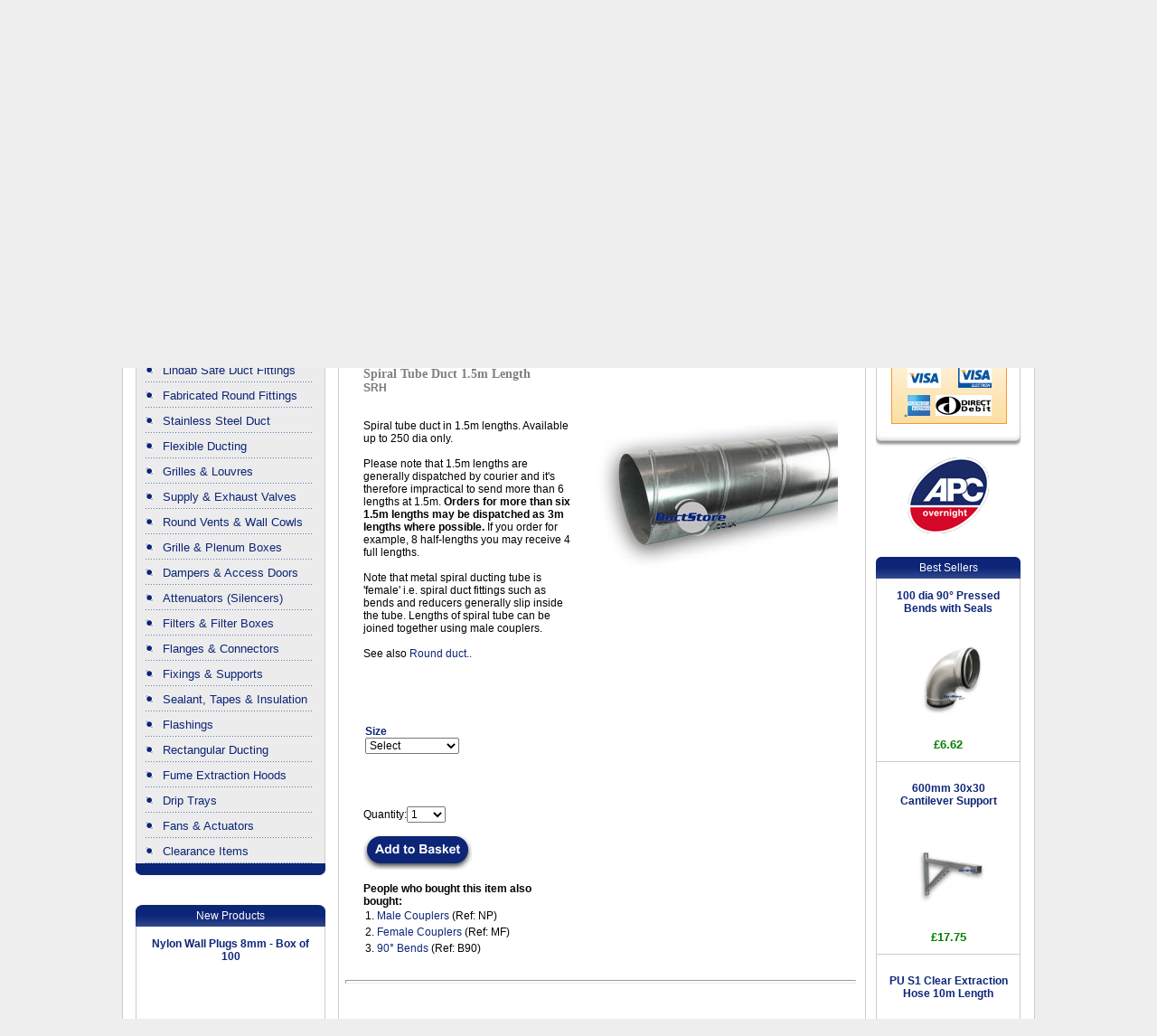

--- FILE ---
content_type: text/html
request_url: https://www.ductstore.co.uk/cgi-bin/ss000055.pl?PRODREF=SRH&NOLOGIN=1
body_size: 285
content:
<HTML><HEAD>
<META HTTP-EQUIV="refresh" CONTENT="0; URL=https://www.ductstore.co.uk/acatalog/Spiral-Tube-Duct-1.5m-Lengths.html#aSRH">
<SCRIPT LANGUAGE="JAVASCRIPT">
<!-- hide from older browsers
setTimeout("ForwardPage()", 1000);
function ForwardPage()
	{
	var sURL = 'https://www.ductstore.co.uk/acatalog/Spiral-Tube-Duct-1.5m-Lengths.html#aSRH';
	location.replace(sURL);
	}
// -->
</SCRIPT>
</HEAD><BODY BGCOLOR="#eeeeee" TEXT="#000000" LINK="#0c2577" ALINK="#666666" VLINK="#0c2577"><BLOCKQUOTE>
<P>
<NOSCRIPT>Please wait for your browser to forward you to the next page or click <a href="https://www.ductstore.co.uk/acatalog/Spiral-Tube-Duct-1.5m-Lengths.html#aSRH">here</a>.
</NOSCRIPT><BLOCKQUOTE></BODY>
</HTML>


--- FILE ---
content_type: text/html
request_url: https://www.ductstore.co.uk/acatalog/Spiral-Tube-Duct-1.5m-Lengths.html
body_size: 6492
content:
<!DOCTYPE HTML PUBLIC "-//W3C//DTD HTML 4.01 Transitional//EN" "http://www.w3.org/TR/html4/loose.dtd"><html><head><title>Spiral Tube 1.5m | Spiral Tube & Fittings | Ductstore Ducting Supplies</title><!--[sd.hide]<Actinic:BASEHREF VALUE="https://www.ductstore.co.uk/acatalog/" FORCED=0 /> [sd.hide]--><meta http-equiv="Content-Type" content="text/html; charset=iso-8859-1" /><meta http-equiv="MSThemeCompatible" content="yes" /><meta name="keywords" content="damper units,ducting bends,ducting caps,ducting reducer,ducting reducers,ducting roof cowl,ducting roof cowls,ducting saddles,ducting spigot,ducting spigots,ducting t piece,ducting t pieces,ducting y piece,ducting y pieces,galvanised spiral duct,round ducting,spiral ducting,spiral ducting 3m lengths,spiral tube,ventilation ducting" /><meta name="description" content="Spiral duct tubes in 1.5 metre lengths. Galvanised mild steel tubes for use in ventilation and extraction systems. Spiral tube is 'female'; ducting fittings such as bends and reducers will slip inside the tube." /><link rel="canonical" href="https://www.ductstore.co.uk/acatalog/Spiral-Tube-Duct-1.5m-Lengths.html"></actinic:block><link href="actinic.css" rel="stylesheet" type="text/css"><link rel="shortcut icon" href="http://www.ductstore.co.uk/acatalog//favicon.ico" type="image/x-icon" /><script language="javascript" type="text/javascript" src="actiniccore.js"></script><script language="javascript" type="text/javascript" src="actinicextras.js"></script><script type="text/javascript"> var addthis_config = {      ui_delay: 500 } </script><Actinic:COOKIECHECK /><script language="javascript" type="text/javascript">
<!-- 
saveReferrer(); 
// -->	 
</script> <script language="javascript" type="text/javascript">
<!--function onLoad(){document.formOCC.submit();} //-->	
</script><LINK REL="SHORTCUT ICON" HREF="http://www.ductstore.co.uk/acatalog/favicon.ico" type="image/x-icon" /> <link rel="icon" href="http://www.ductstore.co.uk/favicon.ico" type="image/x-icon" /> <script type="text/javascript" src="jquery-1.11.1.min.js?DAYNO=XDRA"></script><script type="text/javascript" src="jquery.bxslider.min.js?DAYNO=XDRA"></script><link href="jquery.bxslider.css" rel="stylesheet" type="text/css" /><script type="text/javascript" src="actiniccore.js?DAYNO=XDRA"></script><script type="text/javascript" src="actinicextras.js?DAYNO=XDRA"></script><script type="text/javascript" src="actinicsearch.js?DAYNO=XDRA"></script><script type="text/javascript" src="responsive.js?DAYNO=XDRA"></script><script type="text/javascript" src="recentproductssupport.js?DAYNO=XDRA"></script><script type="text/javascript" src="dynamic.js?DAYNO=XDRA"></script>	<script type="text/javascript">
$(document).ready(function() {
SD.Responsive.CallFunctions();
});
</script><!--[sd.hide]<Actinic:COOKIECHECK /> [sd.hide]--><script type="text/javascript">
<!--
var pg_nSectionImageMaxWidth = parseInt("0140", 10);
var pg_nProductImageMaxWidth = parseInt("0284", 10);
var pg_sSearchScript = "https://www.ductstore.co.uk/cgi-bin/ss000055.pl";
var pg_sCustomerAccountsCGIURL = 'https://www.ductstore.co.uk/cgi-bin/bb000055.pl';
var pg_sCheckoutURL = "https://www.ductstore.co.uk/cgi-bin/os000055.pl";
var pg_bEnableFilterCount = parseInt("01", 10);
var pg_sDefaultSortOrder = "1_3_4_0";
var pg_sSortOrdersPrependedToProdRefs = "2,4,6,7,8";
var pg_sSearchValidWordCharacters = 'abcdefghijklmnopqrstuvwxyzABCDEFGHIJKLMNOPQRSTUVWXYZ\'0123456789ŠŒŽšœžŸÀÁÂÃÄÅÆÇÈÉÊËÌÍÎÏÐÑÒÓÔÕÖØÙÚÛÜÝÞßàáâãäåæçèéêëìíîïðñòóôõöøùúûüýþÿ-';
saveReferrer();
// -->
</script><script language="javascript" type="text/javascript">
function displayStock()
{
var sProdRefs = ""; 
var sStockList = ""; 
getSectionStock('https://www.ductstore.co.uk/cgi-bin/st000055.pl', '3945', sProdRefs, sStockList, '');	
}
AttachEvent(window, "load", displayStock);
</script><script type="text/javascript">
setCookie('LAST_SECTION_URL', document.location.href);
</script><script type="text/javascript">
var g_oConfig = {"bTaxIncl":0,"arrCurrs":[{"sSym": "&#163;","nDecs": 2,"nThous": 3,"sDecSep": ".","sThouSep": ",","sRate": "1"}],"bEstimateChoicePrices":0};
</script><script type="text/javascript">
var g_sUndeterminedPrice = '<span class="actrequiredcolor">Your price will depend on your choices below</span>';
AttachEvent(window, "load", function(){OnProdLoad();});
</script><script type="text/javascript" src="choicevalidation.js"></script><script type="text/javascript">

function polyFillsLoaded()
{

$(".usesFetch").show();
}
</script><script defer crossorigin="anonymous" src="https://polyfill.io/v3/polyfill.min.js?flags=gated&callback=polyFillsLoaded&features=fetch%2CPromise"></script></head><body onload="PreloadImages('button_back_highlight.gif','button_checkout_highlight.gif','button_contact_highlight.gif','button_entershop_highlight.gif','button_home_highlight.gif','button_login_highlight.gif','button_search_highlight.gif','button_sitemap_highlight.gif','button_storetop_highlight.gif','button_terms_highlight.gif','button_up_highlight.gif','button_viewcart_highlight.gif');"><div class="paymentOverlay"></div><div id="sitebox"><div id="header"><div id="banner"><a href="../index.html"><img src="Ductstore-ducting-supplies-.png" width="1010" height="146" 	border="0" alt="Ventilation Ducting " title="P&G Fabrications (Essex) Ltd. Ventilation Ducting " class="logoimage" border="0"/></a></div></div> <div id="navbar"><ul id="navbuttons"><li><a href="javascript:window.history.go(-1);" target="_self">Back</a></li><li><a href="Spiral_Tube.html" target="_self">Up a Level</a></li><li><a href="../index.html" target="_self">Home</a></li><li><a href="http://www.ductstore.co.uk/acatalog/FAQ_Section.html" target="_self">FAQ</a></li><li><a href="http://www.ductstore.co.uk/acatalog/Gallery.html" target="_self">Gallery</a></li><li><a href="https://www.ductstore.co.uk/cgi-bin/mf000055.pl?ACTION=SHOWFORM" target="_self">Contact Us</a></li><li><a href="http://www.ductstore.co.uk/acatalog/Our-location.html" target="_self">Our Location</a></li><li><a href="http://www.ductstore.co.uk/acatalog/info.html" target="_self">Terms & Conds</a></li><li><a href="http://www.ductstore.co.uk/acatalog/sitemap.html" target="_self">Site Map</a></li><li><a href="https://www.ductstore.co.uk/cgi-bin/ca000055.pl?ACTION=SHOWCART" target="_self">View Basket</a></li><li><a href="https://www.ductstore.co.uk/cgi-bin/os000055.pl?ACTION=Start"  target="_self">Checkout</a></li></div><div id="bodywrapper"> <div id="leftnav"> <div class="boxtoptext"> <div class="BoxTopLeft">Search the Site</div></div><div id="quicksearch"><div class="quick-search"><form name="simplesearch" method="get" action="https://www.ductstore.co.uk/cgi-bin/ss000055.pl"><input type="hidden" name="page" value="search" /><input type="text" name="SS" size="16" value="Quick Search" onfocus="this.value='';" class="quick-search-text" /><input type="hidden" name="PR" value="-1" /><input type="hidden" name="TB" value="O" /><span class="button-wrapper quick-search-button-wrapper"><input type="image" type="submit" src="mag-button.gif" name="ACTION" value="" /></span></form></div></div><div id="sidebottQS"></div><div class="boxtoptext">    <div class="BoxTopLeft">Product Sections</div><div id="CatNavContent"><ul id="CatNavArea"><li> <a href="http://www.ductstore.co.uk/acatalog/Spiral_Tube_Duct___Fittings.html">Spiral Tube Duct &amp; Fittings</a></li><li> <a href="http://www.ductstore.co.uk/acatalog/Ducting-Fittings-with-Seals.html">Duct Fittings with Seals</a></li><li> <a href="http://www.ductstore.co.uk/acatalog/lindab-safe-metal_air_ducts_and_fittings.html">Lindab Safe Duct Fittings</a></li><li> <a href="http://www.ductstore.co.uk/acatalog/Fabricated_Round_Duct_Fittings.html">Fabricated Round Fittings</a></li><li> <a href="http://www.ductstore.co.uk/acatalog/Stainless_Steel_Duct___Fittings.html">Stainless Steel Duct</a></li> <li> <a href="http://www.ductstore.co.uk/acatalog/Flexible___Semi-rigid_Ducts.html">Flexible Ducting</a></li><li> <a href="http://www.ductstore.co.uk/acatalog/Ventilation_grilles_louvres.html">Grilles &amp; Louvres</a></li><li> <a href="http://www.ductstore.co.uk/acatalog/Air_Supply___Exhaust_Valves.html">Supply &amp; Exhaust Valves</a></li><li> <a href="http://www.ductstore.co.uk/acatalog/Round_Vents___Wall_Cowls.html">Round Vents &amp; Wall Cowls</a></li><li> <a href="http://www.ductstore.co.uk/acatalog/Grille_and_plenum_boxes.html">Grille &amp; Plenum Boxes</a></li><li> <a href="http://www.ductstore.co.uk/acatalog/Fire_Dampers___VCD_s.html">Dampers &amp; Access Doors</a></li><li> <a href="http://www.ductstore.co.uk/acatalog/Attenuators.html">Attenuators (Silencers)</a></li><li> <a href="http://www.ductstore.co.uk/acatalog/Filters___Filter_Boxes.html">Filters &amp; Filter Boxes</a></li><li> <a href="http://www.ductstore.co.uk/acatalog/Fast_Clamps___Flexible_Connectors.html">Flanges &amp; Connectors</a></li><li> <a href="http://www.ductstore.co.uk/acatalog/Fixings___Support_Systems.html">Fixings &amp; Supports</a></li><li> <a href="http://www.ductstore.co.uk/acatalog/Sealant_and_Tapes.html">Sealant, Tapes &amp; Insulation</a></li><li> <a href="http://www.ductstore.co.uk/acatalog/Flashings.html">Flashings</a></li><li> <a href="http://www.ductstore.co.uk/acatalog/Rectangular_and_Bespoke_Ducting_and_Ductwork.html">Rectangular Ducting</a></li><li> <a href="http://www.ductstore.co.uk/acatalog/Fume_Extraction_Hoods.html">Fume Extraction Hoods</a></li><li> <a href="http://www.ductstore.co.uk/acatalog/Drip-Trays.html">Drip Trays</a></li>	<li> <a href="http://www.ductstore.co.uk/acatalog/Fans-actuators.html">Fans &amp; Actuators</a></li><li> <a href="http://www.ductstore.co.uk/acatalog/Clearance_Items.html">Clearance Items</a></li></ul></div><div class="BoxBott">.</div></div><div class="boxtoptext"><div class="BoxTopLeft">New Products</div></div><div id="NewProductsArea"><p class="text_product_small_info_heading">Nylon Wall Plugs 8mm &#45; Box of 100</p><div class="MiniImage"><a href="https://www.ductstore.co.uk/cgi-bin/ss000055.pl?PRODREF=NPLG-8&amp;NOLOGIN=1"><img style="border: 0;" src="Nylon-wall-plugs-pr.jpg" width="110" height="120" alt="Nylon Wall Plugs 8mm - Box of 100" /></a></div> <div class="dividerline"></div><p class="text_product_small_info_heading">150 dia Plastic Supply&#47;Exhaust Valves</p><div class="MiniImage"><a href="https://www.ductstore.co.uk/cgi-bin/ss000055.pl?PRODREF=VP150&amp;NOLOGIN=1"><img style="border: 0;" src="Plastic-air-valve-pr.jpg" width="110" height="120" alt="150 dia Plastic Supply/Exhaust Valves" /></a></div> <div class="dividerline"></div><p class="text_product_small_info_heading">2mm Wire Rope 150m Reel</p><div class="MiniImage"><a href="https://www.ductstore.co.uk/cgi-bin/ss000055.pl?PRODREF=DGWR2&amp;NOLOGIN=1"><img style="border: 0;" src="Wire-Reels-Dobygrip-pr.jpg" width="110" height="120" alt="2mm Wire Rope 150m Reel" /></a></div> <div class="dividerline"></div><p class="text_product_small_info_heading">Wires with Carabina 2mm x 2m &#45; Pack of 10</p><div class="MiniImage"><a href="https://www.ductstore.co.uk/cgi-bin/ss000055.pl?PRODREF=DG22CK&amp;NOLOGIN=1"><img style="border: 0;" src="Wire-with-Carabina-pr.jpg" width="110" height="120" alt="Wires with Carabina 2mm x 2m - Pack of 10" /></a></div> <div class="dividerline"></div><p class="text_product_small_info_heading">Shield Anchors M8</p><div class="MiniImage"><a href="https://www.ductstore.co.uk/cgi-bin/ss000055.pl?PRODREF=SHLDA-8&amp;NOLOGIN=1"><img style="border: 0;" src="shield-anchor-pr.jpg" width="110" height="120" alt="Shield Anchors M8" /></a></div> <div class="dividerline"></div><p class="text_product_small_info_heading"> Ductwrap &#45; Isover  ClimCover Alu2 25mm 18m Roll</p><div class="MiniImage"><a href="https://www.ductstore.co.uk/cgi-bin/ss000055.pl?PRODREF=DWRP25&amp;NOLOGIN=1"><img style="border: 0;" src="ductwrap-insulation-pr.jpg" width="110" height="120" alt=" Ductwrap - Isover  ClimCover Alu2 25mm 18m Roll" /></a></div>   </div><div id="sidebottNP"></div></div><div id="innerbody"><Actinic:NOWSERVING/><Actinic:CURRACCOUNT/><Actinic:MYACCOUNT/><Actinic:LOGOUT_SIMPLE/><br /><div class="content-area"><span style= "font-size:13px;color:blue">Please note we are currently unable to dispatch to Northern Ireland due to high carriage costs.</span><span style= "font-size:13px;color:blue">Please note that we no longer accept Paypal payments.</span></br><Actinic:CONTENT_PAGE>	<div id="ContentPage">	<h1><span style='font-family: Tahoma;'>Spiral Tube Duct 1&#46;5m Lengths</span></h1>  <div class="solid_line_blue"><img src="theme_shim.gif" height="1" width="1" alt=" " /></div>  <p class="text_breadcrumbs"><a href="https://www.ductstore.co.uk/cgi-bin/ss000055.pl?SECTIONID=index.html&amp;NOLOGIN=1" class="ajs-bc-home" target="_self">Ventilation Ducting </a>&nbsp;|&nbsp;<a href="Spiral_Tube_Duct___Fittings.html" target="_self" class="link_breadcrumbs">Spiral Tube &#38; Fittings</a>&nbsp;|&nbsp;<a href="Spiral_Tube.html" target="_self" class="link_breadcrumbs">Spiral Tube</a>&nbsp;|&nbsp; Spiral Tube Duct 1&#46;5m Lengths	</p><br><div id="innerbodysectionlayout"><br>    <Actinic:CartError_List/><table border="0" cellpadding="0" cellspacing="0" width="100%"><tr><td valign="top"><form method="post" action="https://www.ductstore.co.uk/cgi-bin/ca000055.pl"> <input type="hidden" name="SID" value="3945" /><input type="hidden" name="PAGE" value="PRODUCT" />           <input type="hidden" name="PAGEFILENAME" value="Spiral-Tube-Duct-1.5m-Lengths.html" /><Actinic:SECTION BLOB='A0003945.cat'/><table width="100%" cellspacing="20" cellpadding="0" border="0"><tr><td width="75%" align="left" valign="top"><a name="aSRH"><b><span style='font-family: Tahoma;font-size: 14px;color: #808080;'>Spiral Tube Duct 1&#46;5m Length</span></b></a><br><span style='color: #797979;'><strong>SRH</strong></span><br><br /><br />Spiral tube duct in 1&#46;5m lengths&#46; Available up to 250 dia only&#46;<br /><br />Please note that 1&#46;5m lengths are generally dispatched by courier and it&#39;s therefore impractical to send more than 6 lengths at 1&#46;5m&#46;<strong> Orders for more than six 1&#46;5m lengths may be dispatched as 3m lengths where possible&#46;</strong> If you order for example&#44; 8 half&#45;lengths you may receive 4 full lengths&#46;<br /><br />Note that metal spiral ducting tube is &#39;female&#39; i&#46;e&#46; spiral duct fittings such as bends and reducers generally slip inside the tube&#46; Lengths of spiral tube can be joined together using male couplers&#46;<br /><br />See also <a href="http://www.ductstore.co.uk/acatalog/Round_Ducting.html">Round duct..</a><br /><br>      <span id="RemoveIfOutOfStock_SRH" class="ActinicRTS"><span id="EnableIfStockOk_SRH" class="ActinicRTS" style="visibility: hidden; display: none;"><span id="StockLevel_SRH" class="ActinicRTS" style="display: inline;"></span>&nbsp;in stock.</span></span><p><span id="EnableIfOutOfStock_SRH" class="ActinicRTS" style="visibility: hidden; display: none;"><strong><span class="actrequired">OUT OF STOCK</span></strong></span></p><br /><b><Actinic:PRICES PROD_REF="SRH" RETAIL_PRICE_PROMPT=""><div id="idSRHStaticPrice" style="display: inline"><span class="product-price"><span class="product-price"></span></span></div></Actinic:PRICES>		<br/></b><br/><div id="idVarsSRH"><div class="attribute-list"><p><table cellpadding="2" cellspacing="0" border="0"><tr><td align="left" valign="top"><input type="hidden" name="v_SRH_2" value="on" /><Actinic:PRICE_EXPLANATION PROD_REF="SRH" COMPONENTID=0></Actinic:PRICE_EXPLANATION><br/><span class="text_options">Size</span><br /><select name="v_SRH_1" class="form_input_general ajs-attr" onchange="ChoiceChanged(this, 'https://www.ductstore.co.uk/cgi-bin/dx000055.pl', 3945)" data-validate=": Please make a selection" ><option value="-1">Select</option><option value="1"  > 63mm £17.72</option> <option value="2"  > 80mm £9.87</option> <option value="3"  > 100mm £9.87</option> <option value="4"  > 125mm £12.49</option> <option value="5"  > 150mm £15.82</option> <option value="6"  > 160mm £16.60</option> <option value="7"  > 200mm £23.69</option> <option value="8"  > 250mm £26.87</option> </select><br /><br /></td></tr></table></p></div></div><br><br><br/><span class="actrequired">Quantity:</span><select name="Q_SRH" class="form_input_general" ><option value="1">1</option><option value="2">2</option><option value="3">3</option><option value="4">4</option><option value="5">5</option><option value="6">6</option><option value="7">7</option><option value="8">8</option><option value="9">9</option><option value="10">10</option><option value="11">11</option><option value="12">12</option><option value="13">13</option><option value="14">14</option><option value="15">15</option><option value="16">16</option><option value="17">17</option><option value="18">18</option><option value="19">19</option><option value="20">20</option><option value="21">21</option><option value="22">22</option><option value="23">23</option><option value="24">24</option><option value="25">25</option><option value="26">26</option><option value="27">27</option><option value="28">28</option><option value="29">29</option><option value="30">30</option><option value="31">31</option><option value="32">32</option><option value="33">33</option><option value="34">34</option><option value="35">35</option><option value="36">36</option><option value="37">37</option><option value="38">38</option><option value="39">39</option><option value="40">40</option><option value="41">41</option><option value="42">42</option><option value="43">43</option><option value="44">44</option><option value="45">45</option><option value="46">46</option><option value="47">47</option><option value="48">48</option><option value="49">49</option><option value="50">50</option><option value="51">51</option><option value="52">52</option><option value="53">53</option><option value="54">54</option><option value="55">55</option><option value="56">56</option><option value="57">57</option><option value="58">58</option><option value="59">59</option><option value="60">60</option><option value="61">61</option><option value="62">62</option><option value="63">63</option><option value="64">64</option><option value="65">65</option><option value="66">66</option><option value="67">67</option><option value="68">68</option><option value="69">69</option><option value="70">70</option><option value="71">71</option><option value="72">72</option><option value="73">73</option><option value="74">74</option><option value="75">75</option><option value="76">76</option><option value="77">77</option><option value="78">78</option><option value="79">79</option><option value="80">80</option><option value="81">81</option><option value="82">82</option><option value="83">83</option><option value="84">84</option><option value="85">85</option><option value="86">86</option><option value="87">87</option><option value="88">88</option><option value="89">89</option><option value="90">90</option><option value="91">91</option><option value="92">92</option><option value="93">93</option><option value="94">94</option><option value="95">95</option><option value="96">96</option><option value="97">97</option><option value="98">98</option><option value="99">99</option><option value="100">100</option><option value="101">101</option><option value="102">102</option><option value="103">103</option><option value="104">104</option><option value="105">105</option><option value="106">106</option><option value="107">107</option><option value="108">108</option><option value="109">109</option><option value="110">110</option><option value="111">111</option><option value="112">112</option><option value="113">113</option><option value="114">114</option><option value="115">115</option><option value="116">116</option><option value="117">117</option><option value="118">118</option><option value="119">119</option><option value="120">120</option><option value="121">121</option><option value="122">122</option><option value="123">123</option><option value="124">124</option><option value="125">125</option><option value="126">126</option><option value="127">127</option><option value="128">128</option><option value="129">129</option><option value="130">130</option><option value="131">131</option><option value="132">132</option><option value="133">133</option><option value="134">134</option><option value="135">135</option><option value="136">136</option><option value="137">137</option><option value="138">138</option><option value="139">139</option><option value="140">140</option><option value="141">141</option><option value="142">142</option><option value="143">143</option><option value="144">144</option><option value="145">145</option><option value="146">146</option><option value="147">147</option><option value="148">148</option><option value="149">149</option><option value="150">150</option><option value="151">151</option><option value="152">152</option><option value="153">153</option><option value="154">154</option><option value="155">155</option><option value="156">156</option><option value="157">157</option><option value="158">158</option><option value="159">159</option><option value="160">160</option><option value="161">161</option><option value="162">162</option><option value="163">163</option><option value="164">164</option><option value="165">165</option><option value="166">166</option><option value="167">167</option><option value="168">168</option><option value="169">169</option><option value="170">170</option><option value="171">171</option><option value="172">172</option><option value="173">173</option><option value="174">174</option><option value="175">175</option><option value="176">176</option><option value="177">177</option><option value="178">178</option><option value="179">179</option><option value="180">180</option><option value="181">181</option><option value="182">182</option><option value="183">183</option><option value="184">184</option><option value="185">185</option><option value="186">186</option><option value="187">187</option><option value="188">188</option><option value="189">189</option><option value="190">190</option><option value="191">191</option><option value="192">192</option><option value="193">193</option><option value="194">194</option><option value="195">195</option><option value="196">196</option><option value="197">197</option><option value="198">198</option><option value="199">199</option><option value="200">200</option></select><br /><Actinic:CartError ProdRef="SRH"/><br /><span id="RemoveIfOutOfStock_SRH" class="ActinicRTS" ><input type="image" src="Add_to_Basket.png" name="_SRH" alt="Add to Cart" onMouseOver="src='Add_to_Basket-over.png' " onMouseOut="src='Add_to_Basket.png' " /></span><br />    <br /><strong>People who bought this item also bought:</strong><br /><table border="0" cellspacing="0" cellpadding="2"><tr><td>1. <a href="https://www.ductstore.co.uk/cgi-bin/ss000055.pl?PRODREF=NP&amp;NOLOGIN=1">Male Couplers</a> (Ref: NP)</td></tr><tr><td>2. <a href="https://www.ductstore.co.uk/cgi-bin/ss000055.pl?PRODREF=MF&amp;NOLOGIN=1">Female Couplers</a> (Ref: MF)</td></tr><tr><td>3. <a href="https://www.ductstore.co.uk/cgi-bin/ss000055.pl?PRODREF=B90&amp;NOLOGIN=1">90&#176; Bends</a> (Ref: B90)</td></tr></table></td><td width="25%" align="center" valign="top"><img style="max-width: 275px;" src="spiral-tube-ducting-pr.jpg" border="0"title="Spiral Tube Duct 1.5m Length" alt="Spiral Tube Duct 1.5m Length" /><br /></td></tr></table><hr style="color: #cccccc; height: 2px;"> </form></td></tr></table> </div></Actinic:CONTENT_PAGE></div></div><div class="feefositelogo"></div></div><div id="rightnav"> <div class="boxtoptext"> <div class="BoxTopRight">Your Basket</div></div><div id="cartsuminfo"><p class="cartdetail"> Items: <script language="javascript" type="text/javascript">
<!--
document.write(getCartItem(3));
// -->
</script><br> Total:   <script language="javascript" type="text/javascript">
<!--
document.write(getCartItem(1));
// -->
</script></p> <a href="https://www.ductstore.co.uk/cgi-bin/ca000055.pl?ACTION=SHOWCART" target="_self">View Basket</a><a href="https://www.ductstore.co.uk/cgi-bin/os000055.pl?ACTION=Start"  target="_self">Checkout</a></div><div class="sidebottBS">  </div><div class="sidetopPP"></div><div id="PaypalContainer"><div id="pplogo"<a href="#" onclick="javascript:window.open('https://www.paypal.com/uk/cgi-bin/webscr?cmd=xpt/Marketing/popup/OLCWhatIsPayPal-outside','olcwhatispaypal','toolbar=no, location=no, directories=no, status=no, menubar=no, scrollbars=yes, resizable=yes, width=140, height=112');"><img  src="Paypal-logo.gif" width="150" height="136" border="0" alt="Paypal"></a></td></tr></table>  </div>	</div> <div class="sidebottPP"></div><div id="tntlogo"><a href="https://apc-overnight.com/receiving-a-parcel/tracking"><img src="apc-logo.png" border="0" alt="APC tracking" /></a></div><div class="boxtoptext"><div class="BoxTopRight">Best Sellers</div></div><div id="BestSellersArea"><p class="text_product_small_info_heading">100 dia 90&#176; Pressed Bends with Seals</p><div class="product_image_cost"></div><div class="MiniImage"><a href="https://www.ductstore.co.uk/cgi-bin/ss000055.pl?PRODREF=BPL90-100&amp;NOLOGIN=1"><img style="border: 0;" src="seals-duct-bend-90-pr.jpg" width="80" height=100" alt="100 dia 90° Pressed Bends with Seals" /></a></div><br><div><p class="text_product_small_info_price"><Actinic:PRICES PROD_REF="BPL90-100" RETAIL_PRICE_PROMPT=""><span class="product-price"><span class="product-price"> £6.62</span></span></Actinic:PRICES></p><a href="https://www.ductstore.co.uk/cgi-bin/ss000055.pl?PRODREF=BPL90-100&amp;NOLOGIN=1"></a></p></div><div class="dividerline"></div><p class="text_product_small_info_heading">600mm 30x30 Cantilever Support</p><div class="product_image_cost"></div><div class="MiniImage"><a href="https://www.ductstore.co.uk/cgi-bin/ss000055.pl?PRODREF=WK-LBD-31-600&amp;NOLOGIN=1"><img style="border: 0;" src="cantilever-duct-support-pr.jpg" width="80" height=100" alt="600mm 30x30 Cantilever Support" /></a></div><br><div><p class="text_product_small_info_price"><Actinic:PRICES PROD_REF="WK-LBD-31-600" RETAIL_PRICE_PROMPT=""><span class="product-price"><span class="product-price"> £17.75</span></span></Actinic:PRICES></p><a href="https://www.ductstore.co.uk/cgi-bin/ss000055.pl?PRODREF=WK-LBD-31-600&amp;NOLOGIN=1"></a></p></div><div class="dividerline"></div><p class="text_product_small_info_heading">PU S1 Clear Extraction Hose 10m Length</p><div class="product_image_cost"></div><div class="MiniImage"><a href="https://www.ductstore.co.uk/cgi-bin/ss000055.pl?PRODREF=PUS1-10&amp;NOLOGIN=1"><img style="border: 0;" src="PUS1-extraction-hose-pr.jpg" width="80" height=100" alt="PU S1 Clear Extraction Hose 10m Length" /></a></div><br><div><p class="text_product_small_info_price"><Actinic:PRICES PROD_REF="PUS1-10" RETAIL_PRICE_PROMPT=""><span class="product-price"><span class="product-price"></span></span></Actinic:PRICES></p><a href="https://www.ductstore.co.uk/cgi-bin/ss000055.pl?PRODREF=PUS1-10&amp;NOLOGIN=1"></a></p></div><div class="dividerline"></div><p class="text_product_small_info_heading">M8 Back Plate Threaded Rod Hanger</p><div class="product_image_cost"></div><div class="MiniImage"><a href="https://www.ductstore.co.uk/cgi-bin/ss000055.pl?PRODREF=BPH-8&amp;NOLOGIN=1"><img style="border: 0;" src="back-plate-rod-hanger-pr.jpg" width="80" height=100" alt="M8 Back Plate Threaded Rod Hanger" /></a></div><br><div><p class="text_product_small_info_price"><Actinic:PRICES PROD_REF="BPH-8" RETAIL_PRICE_PROMPT=""><span class="product-price"><span class="product-price"> £0.92</span></span></Actinic:PRICES></p><a href="https://www.ductstore.co.uk/cgi-bin/ss000055.pl?PRODREF=BPH-8&amp;NOLOGIN=1"></a></p></div><div class="dividerline"></div><p class="text_product_small_info_heading">100mm dia Chrome Exhaust Valve</p><div class="product_image_cost"></div><div class="MiniImage"><a href="https://www.ductstore.co.uk/cgi-bin/ss000055.pl?PRODREF=KW-S-RM100&amp;NOLOGIN=1"><img style="border: 0;" src="chrome-exhaust-valve-pr.jpg" width="80" height=100" alt="100mm dia Chrome Exhaust Valve" /></a></div><br><div><p class="text_product_small_info_price"><Actinic:PRICES PROD_REF="KW-S-RM100" RETAIL_PRICE_PROMPT=""><span class="product-price"><span class="product-price"> £8.21</span></span></Actinic:PRICES></p><a href="https://www.ductstore.co.uk/cgi-bin/ss000055.pl?PRODREF=KW-S-RM100&amp;NOLOGIN=1"></a></p></div></div><div class="sidebottBS"></div></div> <div class="clear"> </div><div id="footer"> © 2007-2026 P&amp;G Fabrications Ltd. All Rights Reserved  | <a href="http://www.ductstore.co.uk/acatalog/sitemap.html">Sitemap</a> | <a href="http://www.ductstore.co.uk/acatalog/Links.html">Links</a> | <a href="http://www.ductstore.co.uk/acatalog/Privacy-Policy.html">Privacy Policy</a> | Designed by Brad</div></div><script type="text/javascript">
var g_sAJAXScriptURL = 'https://www.ductstore.co.uk/cgi-bin/aj000055.pl';
AJAXCall();
</script><script type="text/javascript">
<!--
var gaJsHost = (("https:" == document.location.protocol) ? "https://ssl." : "http://www.");
document.write(unescape("%3Cscript src='" + gaJsHost + "google-analytics.com/ga.js' type='text/javascript'%3E%3C/script%3E"));
//-->
</script><script type="text/javascript">
<!--
if (typeof(_gat) == 'object')
{
var pageTracker = _gat._getTracker("UA-52149527-1 ");
pageTracker._initData();
pageTracker._trackPageview();
}
//-->
</script></body></html> 

--- FILE ---
content_type: text/css
request_url: https://www.ductstore.co.uk/acatalog/actinic.css
body_size: 16072
content:
/* theme.css contains styles that support different sizes of theme images */ @import url("theme.css"); /* begin general styles for all themes */ /*body { margin: 0px; padding: 0px; background: url("body-background.png") repeat-x scroll center top; font-family: Arial, Helvetica, sans-serif; color: #000000; font-size: 12px; margin: 10px 0; }*/ /*body { margin: 0px; padding: 0px; background-color: "#eeeeee"; font-family: Arial, Helvetica, sans-serif; color: #000000; font-size: 12px; margin: 10px 0; }*/ body { margin: 0px; padding: 0px; background-color: #eeeeee; font-family: Arial, Helvetica, sans-serif; color: #000000; font-size: 12px; margin: 10px 0; } p, table, td, th { font-family: Arial, Helvetica, sans-serif; font-size: 12px; font-style: normal; font-weight: normal; color: #000000; margin: 0px ; } body.paymentOverlayActive>div.paymentOverlay { z-index: 199; background: rgba(0,0,0,0.5); transition: opacity 100ms; position:fixed; top:0; bottom:0; left:0; right:0 } /*--------------------------------------------------------------------------------------*/ #relatedproductscont  { width: 520px; margin: 45px auto; } .related   { border-collapse: collapse; border-color: #cccccc; border-style: none none solid solid; border-width: medium medium 1px 1px; width: 100%; } .reltitle   { clear: both; margin: 12px 3px 10px; padding: 0; text-align: center; } .relimage  { clear: both; margin: 20px 2px 15px; padding: 0; text-align: center; } h2.relatedheading    { background: url('relatedBG.png') no-repeat; clear: both; color: #ffffff; padding: 4px 0 4px 10px; font-size: 14px; } .related td   { border-right: 1px solid #cccccc; } /*--------------------------------------------------------------------------------------*/ form { margin: 0px; } a:link { color: #0c2577; text-decoration: none; } a:visited { color: #0c2577; text-decoration: none; } a:hover { color: #000000; text-decoration: underline; } a:active { color: #666666; text-decoration: none; } a.checkout-checkoutbg { margin-right: 10px; padding-top: 3px; padding-bottom: 3px; padding-left: 8px; padding-right: 8px; border: #e0e0e0 2px solid; border-top: #e0e0e0 2px solid; border-right: #000000 1px solid; border-bottom: #000000 1px solid; } a.checkout-checkoutbg:link { color: #e0e0e0; text-decoration: none; } a.checkout-checkoutbg:visited { color: #e0e0e0; text-decoration: none; } a.checkout-checkoutbg:hover { color: #e0e0e0; text-decoration: underline; } a.checkout-checkoutbg:active { color: #e0e0e0; text-decoration: underline; } a.checkout-textcolor:link { color: #000000; text-decoration: none; } a.checkout-textcolor:visited { color: #000000; text-decoration: none; } a.checkout-textcolor:hover { color: #000000; text-decoration: underline; } a.checkout-textcolor:active { color: #000000; text-decoration: underline; } ul { list-style-type: square; } .actCHECKOUTEM { background-color: #c2c2c2; } .actCHECKOUTBG { background-color: #e0e0e0; } .actlarger { font-size: 13px; color: #000000; } .actsmaller{ font-size: 10px; color: #000000; } .actxxsmall { font-size: 10px; color: #000000; } .actxsmall { font-size: 12px; color: #000000; } .actsmall { font-size: 12px; color: #000000; } .actregular { font-size: 13px; color: #000000; } .actlarge{ font-size: 16px; color: #000000; } .actxlarge { font-size: 20px; color: #000000; } .actxxlarge { font-size: 20px; color: #000000; } .actwarningcolor { color: #000000; } .actrequiredcolor { color: #000000; } .actsearchhighlightcolor { color: #0c2577; } .actrequired { color: #000000; } .actwarning { font-size: 12px; color: #000000; } .actwelcome { font-size: 12px; color: #000000; } .actlogotext { font-size: 12px; color: #D9090E; font-style: normal; font-weight: bold; text-align: center; } .actlogout { font-size: 12px; color: #0c2577; } .thinborder1 { border: 1px solid #0c2577; } .thinborder2 { border: 1px solid #c2c2c2; } .thinred { border: solid 1px #0c2577; border-top: 0px; } .thinred2 { border: solid 1px #c2c2c2; border-top: 0px; }  .content_left { text-align: left; float: left; margin-right: 20px; } .content_right { text-align: left; float: left; } .boxheading { font-weight: bold; font-size: 12px; color: #eeeeee; } a.boxlink:link{ color: #eeeeee; text-decoration:none; } a.boxlink:visited{ color: #eeeeee; text-decoration:none; } a.boxlink:hover{ color: #eeeeee; text-decoration:underline; } a.boxlink:active{ color: #eeeeee; text-decoration:none; } div.CheckoutCartSection { margin-top: 0px; margin-bottom: 10px; } table.checkout#idTableCheckoutSection { margin-bottom: 0px; } table.checkout-cart { width: 565px; border-collapse: collapse; padding: 0px 0px; margin-bottom: 5px; } table.checkout-cart th{ font-weight: bold; background-color: #0c2577; border-top: solid 1px #ffffff; border-bottom: solid 1px #ffffff; padding: 4px 4px; color: #ffffff; } table.checkout-cart td{ padding: 1px 4px; } table.checkout { width: 565px; border-collapse: collapse; padding: 0px 0px; text-align: left; margin-bottom: 5px; margin-top: 5px; } table.checkout th { background-color: #0c2577; font-size: 13px; font-weight: bold; color: #e0e0e0; text-align: left; padding: 5px 0 5px 3px; border-bottom: solid 3px #eeeeee; } table.checkout th.instruction { font-size: 12px; font-weight: normal; } table.checkout th.change { font-size: 12px; font-weight: bold; padding: 0px 0px; text-align: right; } .checkout-change-button	{ line-height: 13px; height: 20px; width: 86px; margin: 0px 1px 0px 0px; padding: 0px 0px 0px 0px; font-size : 12px; background-color: #ffffff; border: 1px solid #0c2577; color: #ffffff; background-image: url('theme_icon_add_to_cart.gif'); word-spacing: normal; } .checkout-login-button	{ line-height: 13px; height: 15px; width: 70px; margin: 20px 0px 20px 0px; padding: 3px 20px 2px 0px; font-size : 12px; background-color: #ffffff; border: 1px solid #0c2577; color: #ffffff; background-image: url('theme_icon_add_to_cart.gif'); word-spacing: normal; } .checkout-login-button a { padding-left: 20px; color: #ffffff; text-decoration: none; } table.checkout td { background-color: #e0e0e0; border-right: solid 1px #eeeeee; border-bottom: solid 1px #eeeeee; padding: 2px 2px; } table.checkout#idBothAddressesTable col { width: auto; } td#idCheckoutHelpLabel, table.checkout#idBothAddressesTable col.prompt { width: 130px; } .cart { background-color: #e0e0e0; border-bottom: solid 1px #c2c2c2; } .receiptinfo { background-color: #ffffff; border-bottom: solid 1px #c2c2c2; } .checkout-cartheading { font-weight: bold; background-color: #e0e0e0; border-top: solid 1px #c2c2c2; border-bottom: solid 1px #c2c2c2; } .cartheading { background-color: #0c2577; font-weight: bold; color: #ffffff; } .receiptheading { background-color: #e0e0e0; font-weight: bold; color: #000000; } h2.checkout-heading { background-color: #c2c2c2; font-size: 13px; font-weight: bold; color: #e0e0e0; padding: 5px 2px; border-bottom: solid 3px #eeeeee; width: 580px; } h3.checkout-heading { width: 580px;  padding: 1px 0 1px 3px; background-color: #0c2577; font-size: 13px; font-weight: bold; color: #e0e0e0; border-bottom: solid 3px #eeeeee; } } h3.checkout-headingx { width: 565px;  padding: 1px 0 1px 3px; background-color: #0c2577; font-size: 13px; font-weight: bold; color: #e0e0e0; border-bottom: solid 3px #eeeeee; } .checkout-subheading { font-weight: bold; padding: 0; margin: 0; } img.cartthumbnail { border: 0px; margin-left: 2px; margin-right: 2px; width: 25px; } .button-wrapper { display: inline-block; background-color: white right no-repeat; padding: 2px 6px 1px 4px; } .button { background-color: white left no-repeat; cursor:pointer; color: #ffffff; padding: 0 10px 0 10px; margin: 0; border: 0; font-family: Arial, Helvetica, sans-serif; font-size: 12px; font-weight: bold; } .cart-button { height: 24px; background-color: #0c2577; } input.normal-button { font-family: Arial, Helvetica, sans-serif; font-size: 12px; font-weight: bold; color: #eeeeee; background: #0c2577; padding: 5px; border: solid 1px #000000; } input.highlight-button { font-family: Arial, Helvetica, sans-serif; font-size: 12px; font-weight: bold; color: #eeeeee; background: #0c2577; padding: 5px; border: solid 1px #000000; } .checkout-field-label { width: 160px; } .checkout-field-input { width: auto; } .checkout-field-input input, .checkout-field-input select { font-family: Arial, Helvetica, sans-serif; font-size: 13px; color: #000000; background-color: #FFFFFF; padding: 2px; } .InvoiceField input, .InvoiceField select { font-family: Arial, Helvetica, sans-serif; font-size: 12px; color: #000000; background-color: #ffffff; padding: 2px; } .DeliverField input, .DeliverField select { font-family: Arial, Helvetica, sans-serif; font-size: 12px; color: #000000; background-color: #ffffff; padding: 2px; } table.checkout#idBothAddressesTable select { width: 206px; } input.checkbox { background-color: #e0e0e0; border: 0;	 } .checkout-field-area { background: #e0e0e0; border-bottom: solid 2px #eeeeee; width: 565px; } .checkout-field-area p { margin: 0; padding: 4px; } div.checkout-buttons { width: 565px;  height: 50px;  margin-top: 20px; } .left {  float : left;  width : 50%;  } .right {  float : right;  width : 40%;  } .spacer {  clear : both;  } .checkout-help-hide {  display: none;  } * html .boxhead h2 {height: 1%;} .sidebox { background: url('theme_curve4.gif') no-repeat bottom right; font-size: 100%; } .boxhead { background: ; margin: 0; padding: 0; text-align: ; } .boxhead h2 { background: url('theme_curve1.gif') no-repeat top left; margin: 0; padding: 5px 10px 5px; color: #0c2577;  font-weight: bold;  font-size: 1.2em;  line-height: 1em; } .boxbody { background: url('theme_curve3.gif') no-repeat bottom left; margin: 0; padding: 5px 10px 11px; } .boxbody ol { margin: 0; padding: 0; margin-left: 1.2em; padding-left: 1.2em; } .boxbody ol li { margin-bottom: 0.2em; } /* Checkout Progress Indicator */ p.checkout-progress-heading { width: 300px; margin: 0px auto; } #checkout-progress-indicator { width: 300px; height: 19px; background-image: url('cpi-background.gif'); margin: 0 auto 0px auto; } .checkout-progress-0 { width: 75px; height: 19px; background-color: #0c2577; background-image: url('cpi-main.gif'); float: left; } .checkout-progress-1 { width: 150px; height: 19px; background-color: #0c2577; background-image: url('cpi-main.gif'); float: left; } .checkout-progress-2 { width: 225px; height: 19px; background-color: #0c2577; background-image: url('cpi-main.gif'); float: left; } .checkout-progress-3 { width: 300px; height: 19px; background-color: #0c2577; background-image: url('cpi-main.gif'); float: left; } #checkout-progress-indicator .cpi-end { width: 8px; padding: 0; margin: 0; border: 0; height: 19px; background-image: url('cpi-end.gif'); background-position: right; background-repeat: no-repeat; float: left; } #actinic-sitemap { margin-left: 5px; } #actinic-sitemap ul { margin-bottom: 0; padding-bottom: 0; } /* end of general styles for all themes */ /* CSS Specific to 'Executive' */ /* PAGE MAIN FORMATTING ELEMENTS ------------------------------------------------------ */ /* page header fomatting elements ----------------------------------------------------- */ .page_header	{ background-color: #0c2577; margin: 0px 0px 0px 0px; } .page_header_content	{ width: 762px; text-align: left; height: 63px; } .page_header_home_search_box	{ padding: 1px; margin: 0px; background-image:url('theme_dotted_line_2.gif'); background-color: #ffffff; } .page_header_logo_container	{ float: left; } .page_header_menu_cart_login_spacing	{ padding-left: 2px; } .page_header_terms_cart_login_container	{ float: right; text-align: right; } .page_header_terms_container	{ height: 38px; } .page_header_menu_cart	{ padding: 3px 5px 4px 19px; background-image:url('theme_icon_cart.gif'); background-color:#c2c2c2;  border-top: 1px solid #ffffff; border-bottom: 1px solid #ffffff; } .page_header_menu_cart_items	{ padding: 3px 5px 4px 5px; background-color:#c2c2c2;	 border-left: 1px solid #ffffff; border-top: 1px solid #ffffff; border-bottom: 1px solid #ffffff; } .page_header_menu_login	{ padding: 3px 5px 4px 17px; background-image:url('theme_icon_login.gif'); background-color:#c2c2c2;  border-top: 1px solid #ffffff; border-bottom: 1px solid #ffffff; } /* end page header fomatting elements ------------------------------------------------- */ /* page menu fomatting elements ------------------------------------------------------- */ .page_menu	{ background-color: #ffffff; margin: 0px 0px 0px 0px; } .page_menu_content	{ width: 762px; height: 21px; } .page_menu_items	{ background-color: #ffffff; padding: 0px 0px 0px 1px; height: 21px; float: left; width: 65%; } .page_menu_items_search	{ background-color: #ffffff; padding: 0px 0px 0px 1px; height: 21px; float: right; width: 30%; } /* end page menu fomatting elements ---------------------------------------------------- */ /* page body fomatting elements -------------------------------------------------------- */ .page_body	{ padding: 10px 0px 0px 0px; } .page_body_content	{ width: 762px; text-align: left; } .page_body_content_left_column	{ float: left;  width: 170px; } .page_body_content_right_column	{ float: right;  width: 552px; } /* end page body fomatting elements ----------------------------------------------------- */ /* page footer fomatting elements ------------------------------------------------------- */ .page_footer	{ padding: 30px 0px 30px 0px; clear:both; } .page_footer_content	{ width: 762px; text-align: left; } /* end of page footer fomatting elements ------------------------------------------------ */ /* page left column fomatting elements -------------------------------------------------- */ .left_column_product_image_description	{ margin: 0px 0px 0px 0px; padding: 0px 0px 10px 0px; } /* end page left column fomatting elements ---------------------------------------------- */ /* END OF PAGE MAIN FORMATTING ELEMENTS ------------------------------------------------- */ /* PRODUCT FORMATTING ELEMENTS & LINE ELEMENTS --------------------------------------------------- */ /* lines -------------------------------------------------------------------------------- */ .dotted_line_blue	{ height: 1px; background-color: #ffffff; background-image:url('theme_dotted_line.gif'); clear:both; } .solid_line_light_blue	{ height: 1px; padding: 0px; margin: 0px; background-color: #ffffff; clear:both; } .solid_line_blue	{ height: 1px; padding: 0px; margin: 0px; background-color: #0c2577; clear:both; } .dotted_outline_blue	{ border: 1px dotted #ffffff; padding: 8px; }		 /* end lines ---------------------------------------------------------------------------- */ .best_selling_items	{ padding: 10px; background-color: #ffffff; } .best_selling_items_spacing	{ padding: 0px 0px 8px 8px; } .product_image_cost	{ margin: 0px 12px 8px 0px; text-align: center; float: left; } .product_list	{ margin: 20px 0px 20px 0px; }	 /* PRODUCT FORMATTING ELEMENTS AND LINE ELEMENTS -------------------------------------------- */ /* IMAGE FORMATTING ELEMENTS ------------------------------------------------------------ */ .image_float_right	{ float: right; margin: 16px 0px 15px 20px; } .image_product	{ margin: 0px 18px 10px 0px; text-align: center; float: left; } /* END OF IMAGE FORMATTING ELEMENTS ----------------------------------------------------- */ /* TEXT FORMATTING ELEMENTS ------------------------------------------------------------- */ /* headings ----------------------------------------------------------------------------- */ h1	{ font-size: 20px; font-weight: 500; margin: 0px;		 padding: 25px 0px 4px 0px; color: #0c2577; } h1.subheading	{ font-size: 13px; font-weight: 900; margin: 0px; padding: 0px 0px 14px 0px; color: #ffffff; } h2	{ font-size: 16px; font-weight: 900; margin: 0px; padding: 2px 0px 14px 0px; color: #ffffff; } h2.clearall	{ font-size: 16px; font-weight: 900; margin: 0px; padding: 2px 0px 14px 0px; color: #ffffff; clear:both; } h3.product	{ font-size: 13px; font-weight: 900; margin: 0px; padding: 0px 0px 6px 0px; color: #ffffff; } h3.product_price	{ font-size: 12px; font-weight: 900; margin: 0px; padding: 0px 0px 20px 0px; } .text_heading_left_column	{ margin: 0px; padding: 0px 0px 4px 0px; line-height:normal; color: #0c2577; font-weight: 900; font-size: 13px; } /* end headings ------------------------------------------------------------------------- */ /* list fomatting ----------------------------------------------------------------------- */ ul	{ line-height: 150%; padding: 0px 0px 0px 1px; margin: 0px 0px 18px 15px; font-size: 12px; } ul.products	{ line-height: normal; padding: 0px 0px 0px 1px; margin: 3px 0px 4px 15px; font-size: 12px; color: #000000; } /* end list fomatting ------------------------------------------------------------------- */ /* menu text --------------------------------------------------------------------------- */ .text_menu	{ padding: 2px 0px 2px 0px; font-size : 12px; margin: 0px; color : #ffffff; } .text_options  { color: #0c2577; font-size: 12px; font-weight: bold; padding: 0 0 3px 0; }	 .text_menu_no_space	{ word-spacing: normal; } .text_menu_cart	{ padding: 0px; margin: 0px; line-height: normal; } .text_menu_cart_items	{ padding: 0px; margin: 0px; line-height: normal; font-weight: 900; }	 /* end menu text ----------------------------------------------------------------------- */ /* product text ------------------------------------------------------------------------ */ .text_product_small_info	{ font-size: 10px; line-height: normal; margin: 0px; padding: 0px 0px 6px 0px; } .text_product_small_info_heading	{ clear: both; margin: 0px 0px 10px; padding: 12px; line-height:normal; color: #0c2577; font-weight: 700; font-size: 12px; text-align: center; } .text_product_small_info_price	{ margin: 0px; padding: 8px 0px 0px 0px; line-height:normal; font-weight: 900; font-size: 12px; } /* end product text -------------------------------------------------------------------- */ .text_breadcrumbs	{ font-size: 10px; color: #0c2577; margin: 0px; line-height:normal; padding: 2px 0px 20px 0px; }	 .text_footer	{ color: #ffffff; font-size: 10px; padding:0px; margin:4px 0px 0px 0px; } .text_options  { color: #0c2577; font-size: 12px; font-weight: bold; padding: 0 0 3px 0; }	 .text_word_spacing_8px	{ word-spacing: 8px; } .text_terms_conditions	{ color: #ffffff; font-size: 12px; border: 0; margin: 0; padding: 0; } /* END OF TEXT FORMATTING ELEMENTS ----------------------------------------------------- */ /* FORM FORMATTING ELEMENTS ------------------------------------------------------------ */ /* buttons ----------------------------------------------------------------------------- */ .form_button	{ line-height: normal; width: 76px; margin: 0px; padding: 0px 0px 0px 12px; font-size : 12px; background-color: #ffffff; border: 1px solid #0c2577; color: #ffffff; word-spacing: normal; }	 .form_button_quick_search	{ line-height: 13px; height: 18px; width: 85px; margin: 1px 1px 1px 1px; padding: 0px 0px 0px 12px; font-size : 12px; background-color: #ffffff; border: 1px solid #0c2577; color: #ffffff; background-image: url('theme_icon_search.gif'); word-spacing: normal; } .form_button_add_to_cart	{ line-height: 13px; height: 20px; width: 86px; margin: 0px 1px 0px 0px; padding: 1px 0px 1px 14px; font-size : 12px; background-color: #ffffff; border: 1px solid #0c2577; color: #ffffff; background-image: url('theme_icon_add_to_cart.gif'); word-spacing: normal; }	 /* end buttons ------------------------------------------------------------------------- */ .form_input_general	{ line-height: normal; font-size : 12px; word-spacing: normal; } .form_main_search_box	{ line-height: 13px; width: 76px; height: 16px; margin: 0px 1px 0px 1px; padding: 0px 0px 0px 2px; font-size : 12px; background-color: #e0e0e0; border: 1px solid #e0e0e0; color: #000000; vertical-align: top; } .form_main_search_box_td	{ background-color: #ffffff } /* END OF FORM FORMATTING ELEMENTS ------------------------------------------------------ */ /* LINK FORMATTING ELEMENTS ------------------------------------------------------------- */ a.product_section:visited  { color : #0c2577; text-decoration : none; } a.product_section:link  { color : #0c2577; text-decoration : none; } a.product_section:active  { color : #666666; text-decoration : none; } a.product_section:hover  { color : #000000; text-decoration : none; } /* ------------------------ */ a.link_menu:visited  { padding: 2px 5px 2px 5px; margin: 0px 1px 0px 0px;	 color : #ffffff; text-decoration : none; background-color: #ffffff;  border: 1px solid #c2c2c2; } a.link_menu:link  { padding: 2px 5px 2px 5px; margin: 0px 1px 0px 0px;	 color : #ffffff; text-decoration : none; background-color: #ffffff; border: 1px solid #c2c2c2; } a.link_menu:active  { padding: 2px 5px 2px 5px; margin: 0px 1px 0px 0px;	 color : #ffffff; text-decoration : none; background-color: #ffffff; border: 1px solid #c2c2c2; } a.link_menu:hover  { padding: 2px 5px 2px 5px; margin: 0px 1px 0px 0px;	 color : #ffffff; text-decoration : none; background-color: #0c2577; border: 1px solid #c2c2c2; } /* ------------------------ */ a.link_footer:visited  { color : #c2c2c2; text-decoration : underline; } a.link_footer:link  { color : #c2c2c2; text-decoration : underline; } a.link_footer:active  { color : #c2c2c2; text-decoration : underline; } a.link_footer:hover  { color : #c2c2c2; text-decoration : underline; } /* ------------------------ */ a.link_breadcrumbs:visited	{	 color : #0c2577; text-decoration : underline; } a.link_breadcrumbs:link  { color : #0c2577; text-decoration : underline; } a.link_breadcrumbs:active  { color : #0c2577; text-decoration : underline; } a.link_breadcrumbs:hover  { color : #0c2577; text-decoration : underline; } /* ------------------------ */ a.link_cart:visited	{	 color : #0c2577; text-decoration : underline; } a.link_cart:link  { color : #0c2577; text-decoration : underline; } a.link_cart:active  { color : #0c2577; text-decoration : underline; } a.link_cart:hover  { color : #0c2577; text-decoration : underline; } /* ------------------------ */ a.link_terms_conditions:visited	{	 color : #c2c2c2; text-decoration : underline; } a.link_terms_conditions:link  { color : #c2c2c2; text-decoration : underline; } a.link_terms_conditions:active  { color : #c2c2c2; text-decoration : underline; } a.link_terms_conditions:hover  { color : #c2c2c2; text-decoration : underline; } /* ------------------------ */ /* END OF LINK FORMATTING ELEMENTS ------------------------------------------------------ */ /* Elements Specific to the Technical Theme */ /* PAGE MAIN FORMATTING ELEMENTS ------------------------------------------------------ */ .tech_page_background	{ height: 100%; } .tech_page_content	{ width: 762px; text-align: left; height: 100%; bottom: 0px; background-color: #eeeeee; border-right: 1px solid #0c2577; border-left: 1px solid #0c2577; padding: 0px 1px 0px 1px; } /* page header fomatting elements ----------------------------------------------------- */ .tech_page_header_content	{ width: 950px; text-align: left; height:140px; border-bottom: 0px solid #0c2577; } .tech_page_header_logo_container	{ float: left; padding: 0px 0px 0px 15px; } .tech_page_header_menu	{ background-color: #0c2577; border-bottom: 1px solid #c2c2c2; height: 27px; } .tech_page_header_terms_cart_login_container	{ float: right; text-align: right; } .tech_page_header_terms_container	{ height: 38px; } .tech_page_header_menu_cart	{ padding: 3px 3px 2px 3px; border-left: 1px solid #c2c2c2; height: 21px; } .tech_page_header_menu_cart_items	{ padding: 3px 5px 4px 5px; border-left: 1px solid #c2c2c2; border-top: 1px solid #c2c2c2; border-bottom: 1px solid #c2c2c2; } .tech_page_header_menu_search	{ padding: 3px 3px 2px 1px; } /* end page header fomatting elements ------------------------------------------------- */ /* page menu formatting elements ------------------------------------------------------- */ .tech_main_menu	{ background-color: #0c2577 } .tech_menu_bottom	{ height: 4px; background-color: #0c2577; } .tech_menu_button_border	{ width: 121px;  border-right: 1px #ffffff solid; border-top: 1px #ffffff solid; } div.tech_menu_button { width: 119px;  top: 0px; left: 0px;  border: 1px #0c2577 solid; } div.tech_menu_button_product { width: 160px;  top: 0px; left: 0px;  border: 1px #0c2577 solid; } .tech_menu_button_title	{ width: 160px; border-top: 1px #ffffff solid; background-color: #0c2577; } /* end page menu fomatting elements ---------------------------------------------------- */ /* page body fomatting elements -------------------------------------------------------- */ .tech_page_body_content	{ width: 762px; text-align: left; } .tech_page_body_content_left_column	{ float: left;  width: 126px; } .tech_page_body_content_right_column	{ float: right; width: 574px; padding: 6px 36px 0px 0px; } /* end page body fomatting elements ----------------------------------------------------- */ /* END OF PAGE MAIN FORMATTING ELEMENTS ------------------------------------------------- */ /* PRODUCT FORMATTING ELEMENTS & LINE ELEMENTS --------------------------------------------------- */ /* lines -------------------------------------------------------------------------------- */ .tech_solid_line_blue	{ height: 1px; background-color: #0c2577; clear:both; } .tech_solid_line_light_blue	{ height: 1px; background-color: #c2c2c2; clear:both; } .tech_outline_blue	{ border: 1px solid #c2c2c2; padding: 0px; }	 /* end lines ---------------------------------------------------------------------------- */ .tech_product_image_cost	{ padding: 0px 12px 8px 0px; margin: 0px; text-align: center; float: left; } .tech_product_mini_title	{ background-color: #c2c2c2; margin: 0px; padding: 0px; } .tech_product_mini_padding	{ margin: 8px 8px 0px 8px; } /* PRODUCT FORMATTING ELEMENTS & LINE ELEMENTS -------------------------------------------- */ /* menu text --------------------------------------------------------------------------- */ .tech_text_product_section	{ padding: 3px 3px 3px 5px; margin: 0px; color : #ffffff; font-size : 12px; font-weight: 900; } .tech_text_menu_cart	{ padding: 2px 0px 2px 0px; font-size : 12px; margin: 0px; color : #ffffff; background-color: #0c2577;} .tech_text_menu_cart_items	{ color : #ffffff; padding: 0px 5px 0px 3px; margin: 0px; line-height: normal; font-weight: 900; }	 /* end menu text ----------------------------------------------------------------------- */ /* best seller and new product text ------------------------------------------------------------------------ */ .tech_text_product_small_info	{ font-size: 10px; line-height: normal; margin: 0px; padding: 0px 0px 8px 0px; } .text_product_small_info_price	{ margin: 0px; padding: 0px 0px 0px 0px; line-height:normal; font-weight: 900; font-size: 13px; color: #008000; } .tech_text_product_mini_title	{ color: #ffffff; font-weight: 900; padding: 3px 3px 3px 5px; margin: 0px; } /* end product text -------------------------------------------------------------------- */ /* END OF TEXT FORMATTING ELEMENTS ----------------------------------------------------- */ /* LINK FORMATTING ELEMENTS ------------------------------------------------------------- */ /* View Cart and Checkout In Top Bar */ a.tech_link_menu_cart_left:visited  { padding: 2px 5px 2px 5px; margin: 0px 0px 0px 0px;	 color : #ffffff; text-decoration : none; background-color: #ffffff;  border-left: 1px solid #ffffff; border-top: 1px solid #ffffff; border-bottom: 1px solid #ffffff; } a.tech_link_menu_cart_left:link  { padding: 2px 5px 2px 5px; margin: 0px 0px 0px 0px;	 color : #ffffff; text-decoration : none; background-color: #ffffff; border-left: 1px solid #ffffff; border-top: 1px solid #ffffff; border-bottom: 1px solid #ffffff; } a.tech_link_menu_cart_left:active  { padding: 2px 5px 2px 5px; margin: 0px 0px 0px 0px;	 color : #ffffff; text-decoration : none; background-color: #c2c2c2; border-left: 1px solid #ffffff; border-top: 1px solid #ffffff; border-bottom: 1px solid #ffffff; } a.tech_link_menu_cart_left:hover  { padding: 2px 5px 2px 5px; margin: 0px 0px 0px 0px;	 color : #ffffff; text-decoration : none; background-color: #c2c2c2; border-left: 1px solid #ffffff; border-top: 1px solid #ffffff; border-bottom: 1px solid #ffffff; } a.tech_link_menu_cart_right:visited  { padding: 2px 5px 2px 5px; margin: 0px 1px 0px 0px;	 color : #ffffff; text-decoration : none; background-color: #ffffff;  border-left: 1px dotted #ffffff; border-right: 1px solid #ffffff; border-top: 1px solid #ffffff; border-bottom: 1px solid #ffffff; } a.tech_link_menu_cart_right:link  { padding: 2px 5px 2px 5px; margin: 0px 1px 0px 0px;	 color : #ffffff; text-decoration : none; background-color: #ffffff; border-left: 1px dotted #ffffff; border-right: 1px solid #ffffff; border-top: 1px solid #ffffff; border-bottom: 1px solid #ffffff; } a.tech_link_menu_cart_right:active  { padding: 2px 5px 2px 5px; margin: 0px 1px 0px 0px;	 color : #ffffff; text-decoration : none; background-color: #c2c2c2; border-left: 1px dotted #ffffff; border-right: 1px solid #ffffff; border-top: 1px solid #ffffff; border-bottom: 1px solid #ffffff;} a.tech_link_menu_cart_right:hover  { padding: 2px 5px 2px 5px; margin: 0px 1px 0px 0px;	 color : #ffffff; text-decoration : none; background-color: #c2c2c2; border-left: 1px dotted #ffffff; border-right: 1px solid #ffffff; border-top: 1px solid #ffffff; border-bottom: 1px solid #ffffff;} /* ------------------------ */ /* Links in Sidebar Menus */ div.tech_menu_button a  { width: 113px;  color: #ffffff; text-decoration:none; display:block; padding:3px; text-align:left; background-color: #ffffff; font-size: 11px; } div.tech_menu_button a:visited { color: #ffffff;  text-decoration:none; background-color: #ffffff; } div.tech_menu_button a:active { color: #ffffff;  text-decoration:none; background-color: #c2c2c2; } div.tech_menu_button a:link { color: #ffffff;  text-decoration:none; background-color: #ffffff;} div.tech_menu_button a:hover { color: #ffffff; text-decoration:none; background-color: #c2c2c2; } div.tech_menu_button_product a   { width: 145px;  color: #ffffff; text-decoration:none; display:block; padding:3px 3px 3px 12px; text-align:left; background-color: #ffffff; font-size: 12px; } div.tech_menu_button_product a:visited { color: #0c2577;  text-decoration:none; background-color: #ffffff; } div.tech_menu_button_product a:active { color: #ffffff;  text-decoration:none; background-color: #0c2577; } div.tech_menu_button_product a:link { color: #0c2577;  text-decoration:none; background-color: #ffffff; } div.tech_menu_button_product a:hover { color: #ffffff;  text-decoration:none; background-color: #c2c2c2; } /* END OF LINK FORMATTING ELEMENTS ------------------------------------------------------ */ /* Styles for Contemporary Theme */ #maincontent { margin: 0 auto; background-color: #ffffff; height: 100%; padding: 7px; width: 776px; voice-family: "\"}\""; voice-family: inherit; width: 762px; } html>div#maincontent { width: 776px; } #contemporary_top_bar { width: auto; background-color: #0c2577; height: 64px; background-image:url('theme_topbar_background.gif'); background-position:right; background-repeat:no-repeat; } #contemporary_second_bar { width: auto; background-image: url('theme_secondbar_background.gif'); background-repeat: repeat-x; padding: 12px 5px 5px 5px; } #contemporary_parent_section_list { width: auto; padding: 5px 5px 0 5px; } .contemporary_body_content	{ width: 762px; text-align: left; } .contemporary_left_column	{ float: left;  width: 120px; } .contemporary_right_column	{ float: right; width: 574px; padding: 0px 36px 0px 0px; } /* End of Styles for Contemporary Theme */ /* z Brad custom styles ------------------------------------------------------ */ #map-canvas { width: 500px; height: 400px; background-color: blue; } #header_area  { width: 950px; margin-left: auto; margin-right: auto; border: red; background-color: yellow; } #gradient_left { background-image:url('theme_gradient_left.gif')  } #gradient_right { background-image:url('theme_gradient_right.gif') } .BoxTopRight  { background: url('btgrad.gif') no-repeat; padding: 5px; margin: 25px 0 0 0px; } .BoxTopRight2  { background: url('btgrad.gif') no-repeat; padding: 5px; margin: 15px 0 0 0px; } .BoxTopSB  { background: url('bt.png') no-repeat; padding: 5px; margin: 18px 0 0 7px; } .boxtoptext  { font-family: arial, helvetica, sans-serif; font-size: 12px; color: white; text-align: center; } #cartsuminfo, #PaypalContainer  { background: none; border-left: 1px solid; border-right: 1px solid; border-color: #cccccc; border-style: none solid none; border-width: 1px 1px medium; padding: 1px 1px 6px; text-align: center; } #PaypalContainer  { background: none; border-left: 1px solid; border-right: 1px solid; border-color: #cccccc; border-style: none solid none; border-width: 1px 1px medium; padding: 0 0 0 2px; text-align: center; } #cartsuminfo a { background: url('navsprite.png') repeat-x 0 -86px; border: 1px solid #cccccc; color: #ffffff; font-weight: bold; line-height 1.4em; padding: 3px 4px; text-decoration: none; margin: 1px; } #cartsuminfo a:hover  { background: url('navsprite.png') repeat-x 0 -114px; color: #ffffff; }	 .cartdetail  { font-size: 12px; font-weight: bold; margin: 5px 10px 8px 20px; color: #646464; text-align: left; line-height: 1.4em; } .sidebott  { background: url('1.png') no-repeat; height: 40px; width: 160px; margin: 0 0 12px 0px; } .sidebottPP  { background: url('boxbottom160.gif') no-repeat; height: 19px; width: 160px; margin: 0 0 5px; } .sidebottBS  { background: url('boxbottom160thin.gif') no-repeat; height: 19px; width: 160px; margin: -3px 0 2px 0px; } .sidetopPP  { background: url('boxtop160.gif') no-repeat; height: 15px; width: 160px; margin: 10px 0 -2px; } .buttonposition { margin-left:  0px; } .BoxTopLeft  { background: url('boxtop210.gif') no-repeat; padding: 5px; margin: 25px 0 0 0; } /* ------------------------------------- Below all for redesign -------------------------------------------- */ #sitebox  { vertical-align: top; width: 1010px; margin: 0 auto; } #bodywrapper  { background: url('navdsh852.png') no-repeat #ffffff; border-left: 1px solid #cccccc; border-right: 1px solid #cccccc; /*position: relative;*/ padding: 0px 0; clear: both; font-family: arial, helvetica, sans-serif; font-size: 12px; } #receiptwrapper { margin: auto; min-height: 1000px; padding: 20px 10px; width: 654px; } #leftnav  { margin: 0; padding: 0 14px 0px 14px; width: 210px; float: left; } #rightnav  { margin: 0; padding: 0 0px 0px 11px; width: 160px; float: left; display: block;  } #innerbody   { -moz-border-radius: 7px 7px 7px 7px; border-left: 1px solid #cccccc; border-right: 1px solid #cccccc; border-top: 1px solid #cccccc; border-bottom: 1px solid #cccccc; margin-top: 25px; min-height: 900px; padding: 15px 10px 20px 7px; width: 565px; float: left; } #topsectionlistcontainer   { width: 160px; } #innerbodysectionlayout  { border-left: 0px solid #cccccc; border-right: 0px solid #cccccc; clear: both; margin: 0; } #footer { background: #0c2577 no-repeat; color: white; clear; both; height: 15px; padding: 6px 0 4px; text-align: center; } .clear  { clear: both; } /*.parentsection:link, .parentsection:visited, .parentsection:hover, .parentsection:active  { background-color: #ff3333; border-top: 1px solid #FFFFFF; color: #FFFFFF; display: block; font-weight: bold; padding: 4px 0 4px 5px; text-decoration: none; }*/ #CatNavArea  { list-style-type: none; margin: 0; padding: 0; width: 210px; font-size: 12px; } #CatNavArea a { background: url('bullet-logo.gif') no-repeat left center; color: #0c2577; display: block; line-height: 2em; font-size: 1.1em; padding: 2px 0 0 20px; text-decoration: none; text-align: left; } #CatNavArea li  { background: url("dot-underline.gif") repeat-x scroll left bottom; margin: 0; padding: 0 0 0 0; width: 185px; } #CatNavContent  { width: 199px; margin: 0; border-style: none solid; border-width: 1px 1px medium; border-color: #cccccc; padding: 7px 0 0 9px; background-color: #ececec; } #CatNavContent a:hover { color: #093ff0; } .BoxBott   { background: url('boxbottblue210.gif') no-repeat; margin: 0 0 20px 0; color: #0c2577; height: 21px; } .sectiontop   { background: url('sectiontop.png')no-repeat; clear: both; margin: 20px auto; padding: 0; width: 563px; } #NewProductsArea  { background: none; border-color: #cccccc; border-style: none solid; border-width: 1px 1px medium; padding: 0px 0px; text-align: center; width: 208px; } #BestSellersArea  { border-left: 1px solid #cccccc; border-right: 1px solid #cccccc; border-style: none solid; border-width: medium 1px; padding: 0px 0px 0px; text-align: center; width: 158px; margin-left: 0px; display: block;  } .dividerline   { border-bottom: 1px solid #cccccc; height: 1px; margin: 10px 0; padding; o; } .MiniImage   { margin: 0px 2px; padding: 0; text-align: center; } #sidebottNP { background: url('boxbottom210.gif') no-repeat; height: 21px; margin: -3px 0 5px; width: 210px; } #sidebottQS { background: url('boxbottom210.gif') no-repeat; height: 21px; margin: -9px 0 5px; width: 210px; } #pplogo   { margin: 0 auto; } #quicksearch  { border-color: #cccccc; border-style: none solid; border-width: 1px 1px medium; padding: 0px 0px 6px 12px; } #tntlogo    { margin: 5px auto 0; text-align: center; padding: 5px 0 0 0; }	 #footer a   { color: #ffffff; text-decoration: none; } /*.sectionlinkcont  { -moz-border-radius: 0px 7px 7px 7px; border: 1px #cccccc; border-style: solid; margin: 3px auto; width: 170px; }*/ .sectionlinkcont   { margin: 5px auto; padding: 0; width: 170px; } .longsectionlink  { -moz-border-radius: 7px; width: 520px; border: 2px solid #cccccc; } #galleryformat  table td { font-size: 11px; text-align: center; color: #0c2577; padding: 3px; } #navbar   { background: url('navsprite.png') repeat-x 0 -80px; border-top: 1px solid #cccccc; border-bottom: 1px solid #cccccc; clear: both; font-weight: bold; height: 2.2em; text-align: center; padding: 0 0 0 0px; } #header   { height: 146px; background: #ffffff; } #banner  {           margin: 0; } #navbuttons   { float: left; padding: 0; margin: 0; list-style-type: none; } #navbuttons a  { background: url('navsprite.png') repeat-x 0 -80px; border-right: 2px solid #cccccc; color: #ffffff; float: left; line-height: 2.2em; padding: 0 12px; text-decoration: none; } #navbuttons li   { float: left; margin: 0; padding: 0; } #navbar a:hover  { background: url('navsprite.png') repeat-x 0 -108px; color: #ffffff; } .sectionboxtitle  { font-weight: bold; margin: 0 auto; padding: 0; text-align: center; vertical-align: middle; } .sectionboximage  { -moz-border-radius: 0 0 7px 7px; border-right: 1px solid #cccccc; border-left: 1px solid #cccccc; border-bottom: 1px solid #cccccc; border-style: none solid solid; border-width: medium 1px 1px; margin: 0 auto; text-align: center; padding: 10px 0 10px 0; } .sectionboximage img  { width: 140px; height: 155px; } .sectionboxtitle a:link, .sectionboxtitle a:visited  { background: url('sectionspritenew.png') no-repeat; color: #ffffff; display: block; height: 30px; padding: 0px 3px; text-decoration: none; } .sectionboxtitle a:hover  { background: url('sectionspritenew.png') repeat-x -170px; color: #ffffff; } .sectionboxdescription  { margin: 0 auto; font-weight: bold; text-align: center; } /*.sectionboxtitle a:link, .sectionboxtitle a:visited a[href*="flexible"] { background: url('sbt32.gif') no-repeat; color: #ffffff; display: block; height: 32px; padding: 2px 3px; text-decoration: none; }*/ /* Start of styles new to v9 */ /* Styles for 'Best Seller List in Boxes' and 'New Products List in Boxes' used on the brochure home page */ .heading_marketing_box	{ border: 2px solid #0c2577; width: 229px; margin: 0px 20px 14px 0px; } .heading_marketing_box p.text_product_small_info_heading	{ background-color: #0c2577; border-bottom: 2px solid #0c2577; color: #ffffff; font-weight: 900; font-size: 12px; background-image: url('theme_marketing_header.gif'); margin: 0px; padding: 4px 0px 0px 8px; height: 20px; } .heading_marketing_box	p{ padding: 8px; } .heading_marketing_box .product_image_cost	{ padding: 8px; } /* Rounded header and footer used around the bulk areas in 'Expert' and 'Hotshot' themes, but also used in the lists that have 'Rounded Corners' in the name */ .rounded-heading { background-image: url('theme_curve2.gif'); background-repeat: no-repeat; background-position: top right; } .rounded-heading p.spacer { margin: 0; padding: 3px 0; background-image: url('theme_curve1.gif'); background-repeat: no-repeat; margin-right: 10px; color: #ffffff; } .rounded-footer { background-image: url('expert_rounded_bottom_right.gif'); background-repeat: no-repeat; background-position: bottom right; } .rounded-footer p.spacer { margin: 0; padding: 3px 0; background-image: url('expert_rounded_bottom_left.gif'); background-position: bottom left; background-repeat: no-repeat; margin-right: 10px; color: #ffffff; } .indented-link a { display: block; background-color: #fff; width: 140px; padding: 5px 0 5px 30px; font-weight: bold; text-decoration: none; border-bottom: solid 1px #0c2577; } .indented-link a:hover { background-color: #c2c2c2; } /* Style for the 'Graduated Background' for Top Level Section lists and Brochure Page lists */ .graduated-link a { display: block; padding: 5px 0 5px 30px; font-weight: bold; text-decoration: none; border: solid 1px #c2c2c2; border-bottom: 0; border-right: 0; background-image: url('prime_link_background.gif'); background-repeat: no-repeat; } /* Style for the 'Shaded Background' for Top Level Section lists and Brochure Page lists */ .hotshot-link a { display: block; padding: 5px 0 5px 30px; font-weight: bold; text-decoration: none; border-bottom: solid 1px #ffffff; } .hotshot-link a:hover { background-image: url('hotshot-link-highlight.gif'); background-repeat: no-repeat; } .hotshot-box-main { background-image: url('hotshot-box-main.gif'); background-position: bottom; width: 170px; } .hotshot-box-content { background-image: url('hotshot-box-top.gif'); background-repeat: no-repeat; padding: 10px;	 } /* Styles for 'Quick Search Bar With Curved Box' layout */ .formbox1 { padding: 0px; margin: 0px; border: 0px; background-image: url('theme-rounded-searchfield-left.gif'); padding-left: 10px; background-repeat: no-repeat; margin-bottom: 5px; } .formbox2 { padding: 0px; margin: 0px; border: 0px; height: 19px; background-image: url('theme-rounded-searchfield-right.gif'); background-position: right; background-repeat: no-repeat; padding-right: 10px; } .inputfield { padding: 0px; margin: 0px; margin-top: 1px; border: 0px; font-size: 12px; } /* Drop down menus used for top level section lists and brochure page lists in the 'Corporation' and 'Premier' theme */ #corporate_top_menu, #corporate_top_menu ul { /* main menu lists */ padding: 0px; margin: 0px 0px 0px 0px; list-style: none; line-height: 1; font-size: 12px;	 } #corporate_top_menu a { display: block; color: #ffffff; padding: 3px 6px 3px 13px; margin: 0; font-size: 12px;	 text-decoration: none; background-image: url('theme_arrow.gif'); background-position: left; background-repeat: no-repeat; background-color: #ffffff; border-right: 1px solid #000000;		 } #corporate_top_menu li a:hover { display: block; color: #ffffff; padding: 3px 6px 3px 13px; margin: 0; font-size: 12px;	 text-decoration: none; background-image: none; background-color: #0c2577; background-image: url('theme_arrow.gif'); background-position: left; background-repeat: no-repeat; } #corporate_top_menu li { /* all list items */ float: left; padding: 0px; margin: 0; list-style-image: none; line-height: 18px; } #corporate_top_menu li ul { /* second-level lists */ font-size: 100%; width: 150px;  display: block; position: absolute; margin: 0px 0px 0px -2px; border-top: 1px solid #000000; list-style-image: none; left: -999em; /* using left instead of display to hide menus because display: none isn't read by screen readers */ } #corporate_top_menu li ul li { /* second-level lists */ width: 150px;  display: block; background-image: none; background-color: #ffffff; border-bottom: 1px solid #000000; } #corporate_top_menu li ul li a { /* second-level lists */ background-image:none; padding: 3px 6px 4px 6px; line-height: 150%; display: block; border-left: 1px solid #000000; border-right: 1px solid #000000; } #corporate_top_menu li ul li a:hover { /* second-level lists */ display: block; border-left: 1px solid #000000; border-right: 1px solid #000000; padding: 3px 6px 4px 6px; background-image:none; background-color: #0c2577; } #corporate_top_menu li ul ul { /* third-and-above-level lists */ margin: -24px 0px 0px 149px; } #corporate_top_menu li:hover ul ul, #corporate_top_menu li.sfhover ul ul { left: -999em; } #corporate_top_menu li:hover ul, #corporate_top_menu li li:hover ul, #corporate_top_menu li.sfhover ul, #corporate_top_menu li li.sfhover ul { /* lists nested under hovered list items */ left: auto; } .corporate_pages_menu ul { /* brochure list */ padding: 0px; margin: 0px 0px 0px 0px; line-height: 1; font-size: 12px;	 list-style-image: none; } .corporate_pages_menu ul li { display: block; background-image:none; background-color: #ffffff; border-bottom: 1px solid #000000; } .corporate_pages_menu li a { color: #ffffff; background-image:none; padding: 3px 6px 4px 6px; line-height: 150%; display: block; } .corporate_pages_menu li a.product_section { color: #ffffff } .corporate_pages_menu li a:hover { color: #ffffff; display: block; padding: 3px 6px 4px 6px; background-image: none; background-color: #0c2577; } .quantity-box input {  width: 35px;  } /* Styles for post-v11 inner layouts if used in pre-v11 themes */ .content-area p { font-size: 12px; color: #000000; } .content-area li a:link { font-size: 12px; color: #0c2577; } /* start search results sort list */  .sort_by { background-color: #0c2577; width: 100%; height: 24px; color: #ffffff; text-align: right; } .sort_by select { font-size: 12px; height: 20px; margin-right: 1px; margin-top: 1px; border: #0c2577 2px solid; border-top: #0c2577 2px solid; border-right: #0c2577 1px solid; border-bottom: #0c2577 1px solid; } .sort_by-submit { background: transparent; height: 20px; color: #ffffff;  font-weight: bold; font-size: 12px; margin-right: 1px; margin-top: 1px; border: 0; } .sort_by-submit:hover { cursor: pointer; text-decoration: underline; } /* end search results sort list */ /* start auto suggestion list */ .sf_suggestion { position: absolute; line-height: 15px; z-index: 2147483637; } .sf_suggestion ul { margin: 1px; padding: 0px; background: #ffffff;  border: 1px solid rgb(51, 51, 51); top: 0; left: 0; } .sf_suggestion li{ margin: 0px; padding: 0px; list-style: none; } .sf_suggestion li a { display: block; text-indent: 5px; text-align: left; padding: 5px; text-decoration: none; } .sf_suggestion li.selected a { background: #cccccc; color: #000000; font-weight: normal; } .sf_suggestion li.notselected a{ color: #000000; font-weight: normal; } /* end auto suggestion list */ /* start filter loading dialog */ .loading-block	{ display: table; height: 100%; width: 100%; overflow: hidden; margin-left: 50%; z-index: 2147483638; } .loading-gif { display: table-cell; vertical-align: middle; } .loading-shadow { display: none; position: fixed; top: 0px; left: 0px; right: 0px; bottom: 0px; background-repeat: repeat; opacity:0.9; } /* start filter loading dialog */ /* Some basic formatting for filter lists in upgraded themes */ .sidebar-filter-element { margin: 10px; } .sidebar-filter-element h2 { display: block; font-size: 13px; } .filter-by { float: right; } .sidebar-filter-element .button-wrapper { float: right; margin-bottom: 10px; } /* These layout selectors bring in styles for specific themes, that are ONLY used by that theme. */ /* If you are not using these themes, you can safely remove this code */ /* CSS Specific to 'Executive' */ /* PAGE MAIN FORMATTING ELEMENTS ------------------------------------------------------ */ /* page header fomatting elements ----------------------------------------------------- */ .page_header	{ background-color: #0c2577; margin: 0px 0px 0px 0px; } .page_header_content	{ width: 762px; text-align: left; height: 63px; } .page_header_home_search_box	{ padding: 1px; margin: 0px; background-image:url('theme_dotted_line_2.gif'); background-color: #ffffff; } .page_header_logo_container	{ float: left; } .page_header_menu_cart_login_spacing	{ padding-left: 2px; } .page_header_terms_cart_login_container	{ float: right; text-align: right; } .page_header_terms_container	{ height: 38px; } .page_header_menu_cart	{ padding: 3px 5px 4px 19px; background-image:url('theme_icon_cart.gif'); background-color:#c2c2c2;  border-top: 1px solid #ffffff; border-bottom: 1px solid #ffffff; } .page_header_menu_cart_items	{ padding: 3px 5px 4px 5px; background-color:#c2c2c2;	 border-left: 1px solid #ffffff; border-top: 1px solid #ffffff; border-bottom: 1px solid #ffffff; } .page_header_menu_login	{ padding: 3px 5px 4px 17px; background-image:url('theme_icon_login.gif'); background-color:#c2c2c2;  border-top: 1px solid #ffffff; border-bottom: 1px solid #ffffff; } /* end page header fomatting elements ------------------------------------------------- */ /* page menu fomatting elements ------------------------------------------------------- */ .page_menu	{ background-color: #ffffff; margin: 0px 0px 0px 0px; } .page_menu_content	{ width: 762px; height: 21px; } .page_menu_items	{ background-color: #ffffff; padding: 0px 0px 0px 1px; height: 21px; float: left; width: 65%; } .page_menu_items_search	{ background-color: #ffffff; padding: 0px 0px 0px 1px; height: 21px; float: right; width: 30%; } /* end page menu fomatting elements ---------------------------------------------------- */ /* page body fomatting elements -------------------------------------------------------- */ .page_body	{ padding: 10px 0px 0px 0px; } .page_body_content	{ width: 762px; text-align: left; } .page_body_content_left_column	{ float: left;  width: 170px; } .page_body_content_right_column	{ float: right;  width: 552px; } /* end page body fomatting elements ----------------------------------------------------- */ /* page footer fomatting elements ------------------------------------------------------- */ .page_footer	{ padding: 30px 0px 30px 0px; clear:both; } .page_footer_content	{ width: 762px; text-align: left; } /* end of page footer fomatting elements ------------------------------------------------ */ /* END OF PAGE MAIN FORMATTING ELEMENTS ------------------------------------------------- */ /* TEXT FORMATTING ELEMENTS AND LINK ELEMENTS -------------------------------------------- */ /* menu text --------------------------------------------------------------------------- */ .text_menu_cart	{ padding: 0px; margin: 0px; line-height: normal; } .text_menu_cart_items	{ padding: 0px; margin: 0px; line-height: normal; font-weight: 900; }	 .text_word_spacing_8px	{ word-spacing: 8px; } .text_terms_conditions	{ color: #ffffff; font-size: 12px; border: 0; margin: 0; padding: 0; } /* ------------------------ */ a.link_cart:visited	{	 color : #0c2577; text-decoration : underline; } a.link_cart:link  { color : #0c2577; text-decoration : underline; } a.link_cart:active  { color : #0c2577; text-decoration : underline; } a.link_cart:hover  { color : #0c2577; text-decoration : underline; } /* ------------------------ */ a.link_terms_conditions:visited	{	 color : #c2c2c2; text-decoration : underline; } a.link_terms_conditions:link  { color : #c2c2c2; text-decoration : underline; } a.link_terms_conditions:active  { color : #c2c2c2; text-decoration : underline; } a.link_terms_conditions:hover  { color : #c2c2c2; text-decoration : underline; } /* ------------------------ */ .page_body_content_left_column .sidebar-filter-element { margin: 0; } .page_body_content_left_column .sidebar-filter-element h2 { color: #0c2577; font-size: 13px; border-bottom: 1px solid #0c2577; padding: 0 0 5px 0; overflow: hidden; } .page_body_content_left_column .sidebar-filter-element h2 input { float: right; clear: none; } .page_body_content_left_column .sidebar-filter-element .filter-text { float: left; padding-top: 5px; display: inline-block; } .page_body_content_left_column .filter-by input { float: right; display: inline-block; background: #ffffff; padding: 0 10px; height: 26px; } .page_body_content_left_column .filter-submit { cursor:pointer; color: #ffffff; padding: 0 0 0 10px; margin: 0; border: 0; font-family: Arial, Helvetica, sans-serif; font-size: 12px; font-weight: bold; } .page_body_content_left_column .sidebar-filter-element .button-wrapper, .page_body_content_left_column .sidebar-filter-element .button { background: #ffffff; float: right; height: 25px; margin-bottom: 0; } .page_body_content_left_column .text_heading_left_column { clear: right; } /* Elements Specific to the Technical Theme */ /* PAGE MAIN FORMATTING ELEMENTS ------------------------------------------------------ */ .tech_page_background	{ height: 100%; } .tech_page_content	{ width: 762px; text-align: left; height: 100%; bottom: 0px; background-color: #eeeeee; border-right: 1px solid #0c2577; border-left: 1px solid #0c2577; padding: 0px 1px 0px 1px; } /* page header fomatting elements ----------------------------------------------------- */ .tech_page_header_content	{ width: 762px; text-align: left; height: 65px; border-bottom: 4px solid #0c2577; } .tech_page_header_logo_container	{ float: left; padding: 0px 0px 0px 15px; } .tech_page_header_menu	{ background-color: #0c2577; border-bottom: 1px solid #c2c2c2; height: 27px; } .tech_page_header_terms_cart_login_container	{ float: right; text-align: right; } .tech_page_header_terms_container	{ height: 38px; } .tech_page_header_menu_cart	{ padding: 3px 3px 2px 3px; border-left: 1px solid #c2c2c2; height: 21px; } .tech_page_header_menu_cart_items	{ padding: 3px 5px 4px 5px; border-left: 1px solid #c2c2c2; border-top: 1px solid #c2c2c2; border-bottom: 1px solid #c2c2c2; } .tech_page_header_menu_search	{ padding: 3px 3px 2px 1px; } /* end page header fomatting elements ------------------------------------------------- */ /* page body fomatting elements -------------------------------------------------------- */ .tech_page_body_content	{ width: 762px; text-align: left; } .tech_page_body_content_left_column	{ float: left;  width: 126px; } .tech_page_body_content_right_column	{ float: right; width: 574px; padding: 6px 36px 0px 0px; } /* end page body fomatting elements ----------------------------------------------------- */ /* END OF PAGE MAIN FORMATTING ELEMENTS ------------------------------------------------- */ /* menu text --------------------------------------------------------------------------- */ .tech_text_menu_cart	{ padding: 2px 0px 2px 0px; font-size : 12px; margin: 0px; color : #ffffff; background-color: #0c2577;} .tech_text_menu_cart_items	{ color : #ffffff; padding: 0px 5px 0px 3px; margin: 0px; line-height: normal; font-weight: 900; }	 /* end menu text ----------------------------------------------------------------------- */ /* END OF TEXT FORMATTING ELEMENTS ----------------------------------------------------- */ /* LINK FORMATTING ELEMENTS ------------------------------------------------------------- */ /* View Cart and Checkout In Top Bar */ a.tech_link_menu_cart_left:visited  { padding: 2px 5px 2px 5px; margin: 0px 0px 0px 0px;	 color : #ffffff; text-decoration : none; background-color: #ffffff;  border-left: 1px solid #ffffff; border-top: 1px solid #ffffff; border-bottom: 1px solid #ffffff; } a.tech_link_menu_cart_left:link  { padding: 2px 5px 2px 5px; margin: 0px 0px 0px 0px;	 color : #ffffff; text-decoration : none; background-color: #ffffff; border-left: 1px solid #ffffff; border-top: 1px solid #ffffff; border-bottom: 1px solid #ffffff; } a.tech_link_menu_cart_left:active  { padding: 2px 5px 2px 5px; margin: 0px 0px 0px 0px;	 color : #ffffff; text-decoration : none; background-color: #c2c2c2; border-left: 1px solid #ffffff; border-top: 1px solid #ffffff; border-bottom: 1px solid #ffffff; } a.tech_link_menu_cart_left:hover  { padding: 2px 5px 2px 5px; margin: 0px 0px 0px 0px;	 color : #ffffff; text-decoration : none; background-color: #c2c2c2; border-left: 1px solid #ffffff; border-top: 1px solid #ffffff; border-bottom: 1px solid #ffffff; } a.tech_link_menu_cart_right:visited  { padding: 2px 5px 2px 5px; margin: 0px 1px 0px 0px;	 color : #ffffff; text-decoration : none; background-color: #ffffff;  border-left: 1px dotted #ffffff; border-right: 1px solid #ffffff; border-top: 1px solid #ffffff; border-bottom: 1px solid #ffffff; } a.tech_link_menu_cart_right:link  { padding: 2px 5px 2px 5px; margin: 0px 1px 0px 0px;	 color : #ffffff; text-decoration : none; background-color: #ffffff; border-left: 1px dotted #ffffff; border-right: 1px solid #ffffff; border-top: 1px solid #ffffff; border-bottom: 1px solid #ffffff; } a.tech_link_menu_cart_right:active  { padding: 2px 5px 2px 5px; margin: 0px 1px 0px 0px;	 color : #ffffff; text-decoration : none; background-color: #c2c2c2; border-left: 1px dotted #ffffff; border-right: 1px solid #ffffff; border-top: 1px solid #ffffff; border-bottom: 1px solid #ffffff;} a.tech_link_menu_cart_right:hover  { padding: 2px 5px 2px 5px; margin: 0px 1px 0px 0px;	 color : #ffffff; text-decoration : none; background-color: #c2c2c2; border-left: 1px dotted #ffffff; border-right: 1px solid #ffffff; border-top: 1px solid #ffffff; border-bottom: 1px solid #ffffff;} /* ------------------------ */ /* END OF LINK FORMATTING ELEMENTS ------------------------------------------------------ */ .tech_page_body_content_left_column .sidebar-filter-element { margin: 0; padding: 0 0 5px 0; overflow: hidden; border-right: 4px solid #0c2577; } .tech_page_body_content_left_column .sidebar-filter-element h2 { padding: 0 3px 0 5px; color: #ffffff; background: #0c2577; font-size: 12px; } .tech_page_body_content_left_column .sidebar-filter-element .button-wrapper, .tech_page_body_content_left_column  .sidebar-filter-element .button { background: #0c2577; font-size: 12px; font-weight: normal; font-family: Arial, Helvetica, sans-serif; color: #ffffff; margin: 0; padding: 0; } .tech_page_body_content_left_column  .sidebar-filter-element .button { padding: 0 5px; height: 26px; border: 1px solid #0c2577; } .tech_page_body_content_left_column .sidebar-filter-element h2 input { float: right; clear: none; margin-bottom: 0; } .tech_page_body_content_left_column .sidebar-filter-element .filter-text { display: inline; line-height: 28px; } .tech_page_body_content_left_column .filter-by input { display: inline-block; font-size: 12px; font-family: Arial, Helvetica, sans-serif; background: #0c2577; border: 1px solid #0c2577; color: #ffffff; padding: 0 5px; height: 26px; } .tech_page_body_content_left_column .filter-submit { cursor: pointer; border: none; font-family: Arial, Helvetica, sans-serif; font-size: 12px; font-weight: bold; } .tech_page_body_content_left_column .filter-list { padding: 0 2px 0 3px; } /* Styles for Contemporary Theme */ #maincontent { margin: 0 auto; background-color: #ffffff; height: 100%; padding: 7px; width: 776px; voice-family: "\"}\""; voice-family: inherit; width: 762px; } html>div#maincontent { width: 776px; } #contemporary_top_bar { width: auto; background-color: #0c2577; height: 64px; background-image:url('theme_topbar_background.gif'); background-position:right; background-repeat:no-repeat; } #contemporary_second_bar { width: auto; background-image: url('theme_secondbar_background.gif'); background-repeat: repeat-x; padding: 12px 5px 5px 5px; } #contemporary_parent_section_list { width: auto; padding: 5px 5px 0 5px; } .contemporary_body_content	{ width: 762px; text-align: left; } .contemporary_left_column	{ float: left;  width: 120px; } .contemporary_right_column	{ float: right; width: 574px; padding: 0px 36px 0px 0px; } /* End of Styles for Contemporary Theme */ .contemporary_left_column .sidebar-filter-element { margin: 0; padding: 0 0 10px 5px; } .contemporary_left_column .sidebar-filter-element h2 { padding-bottom: 0; color: #000000; } .contemporary_left_column .sidebar-filter-element .button-wrapper, .contemporary_left_column  .sidebar-filter-element .button { background: auto; margin: 0; padding: 0; } .contemporary_left_column  .sidebar-filter-element .button { padding-left: 10px; padding-right: 10px; } .contemporary_left_column .sidebar-filter-element h2 input { float: right; clear: none; margin-bottom: 0; } .contemporary_left_column .sidebar-filter-element .filter-text { display: inline; line-height: 28px; } .contemporary_left_column .filter-by input { display: inline-block; background: url('button_background_right.gif') right no-repeat; padding: 0 10px; height: 26px; } .contemporary_left_column .filter-submit { background: url('button_background_left.gif') left no-repeat; cursor:pointer; color: #ffffff; border: 0; font-family: Arial, Helvetica, sans-serif; font-size: 12px; font-weight: bold; } .contemporary_left_column .filter-list { overflow: hidden; } /* Styles specific to Expert theme */ #expert-container { width: 960px; } #expert-quicksearch { position: absolute; top: 0; right: 100px; z-index: 100; width: 314px; height: 24px; background-image: url('expert_search_background.gif'); } #expert-quicksearch input.actinic-button { padding: 0px 3px; margin: 0px; border: solid 1px #ffffff; color: #ffffff; background-color: #0c2577; font-size: 11px; } #expert-quicksearch form { margin: 0; margin-left: 20px; padding: 0; } #expert-topbar { margin: 0; border-top: solid 10px #ffffff; background-image: url('theme_topbar_background.gif'); background-repeat:repeat-x; background-position: bottom; height: 100px; } #expert-logo { width: 400px; height: 80px; overflow: hidden; position: absolute; top: 25px; left: 15px; } #expert-navbar { margin: 40px 20px 0 0; float: right; } #expert-parent-sections-bar { width: auto; height: 30px; padding: 5px 0px 0px 20px; } #expert-left-bar { margin: 0 15px 15px 15px; float: left; width: 170px; } #expert-right-bar { margin: 0; float: left; width: 141px; } #expert-bulk-area { margin: 0 15px 15px 0; padding: 0; float: left; width: 600px; } #expert-content { margin: 10px 0; padding: 0; border: 0; } /* End of styles for Expert theme */ #expert-left-bar .sidebar-filter-element { margin: 0; padding: 0; } #expert-left-bar .sidebar-filter-element h2 { margin: 0px 0px 0px 0px; padding: 5px 6px 5px 10px; font-weight: 900; border-bottom: 1px solid #000000; } #expert-left-bar .filter-list { padding-left: 10px; } #expert-left-bar .sidebar-filter-element .button-wrapper, expert-left-bar .sidebar-filter-element .button { background: auto; margin: 0; padding: 0; } #expert-left-bar  .sidebar-filter-element .button { padding-left: 10px; padding-right: 10px; } #expert-left-bar .sidebar-filter-element h2 input { float: right; clear: none; margin-bottom: 0; } #expert-left-bar .sidebar-filter-element .filter-text { display: inline; line-height: 28px; } #expert-left-bar .filter-by input { display: inline-block; padding: 0 10px; height: 26px; } #expert-left-bar .filter-submit { background: #ffffff; cursor:pointer; color: #ffffff; border: 0; font-family: Arial, Helvetica, sans-serif; font-size: 12px; font-weight: bold; } #expert-left-bar .filter-list .button { height: 26px; background: none; } #expert-left-bar .filter-list .button-wrapper { height: 26px; background: #ffffff; margin-right: 5px; } #expert-left-bar .filter-list { overflow: hidden; padding-bottom: 10px; } /* Start of Styles for Hotshot Theme */ #hotshot-outer-border { width: 1000px; margin: 0 auto; padding: 0; border: solid 5px #c2c2c2; border-top: 0; } #hotshot-border { background-color: #fff; width: auto; margin: 0; padding: 0; border: solid 1px #0c2577; border-top: 0; } #hotshot-margin { margin: 0 15px 15px 15px; } #hotshot-topbar { margin: 0; border-top: solid 10px #0c2577; height: 20px; background-image:url('theme_topbar_background.gif'); background-repeat:repeat-x; text-align: right; } #hotshot-topbar p { margin: 0 5px 0 0; } #hotshot-logobar { margin: 0; height: 80px; background-image:url('theme_secondbar_background.gif'); border-bottom: solid 2px #ffffff; } #hotshot-logo { margin: 0 0 15px 15px; float: left; width: 700px; height: 75px; overflow: hidden; } #hotshot-quicksearch { float: right; margin-top: 20px; margin-right: 5px; } #hotshot-quicksearch form { margin: 0 20px 0 0; padding: 0; } #hotshot-navbar { margin: 0; height: 18px; background-image:url('hotshot-navbar-background.gif'); background-position: right; background-repeat: no-repeat; clear: both; text-align: right; padding-top: 3px; } #hotshot-navbar p { margin: 0; } #hotshot-navbar p a { color: #ffffff; text-decoration: none; padding: 0px 10px; margin: 0 2px; font-size: 13px; } #hotshot-navbar p a:hover { background-color: #ffffff; } #hotshot-left-bar { margin: 15px 15px 15px 0 ; float: left; width: 170px; } #hotshot-bulk-area { margin: 15px 13px 15px 0; float: left; width: 600px; } #hotshot-right-bar { margin: 15px 0 15px 0; float: left; width: 170px; } /* End of Styles for Hotshot Theme */ #hotshot-left-bar .sidebar-filter-element { background-image: url('hotshot-box-top.gif'), url('hotshot-box-main.gif'); background-position: top, bottom; background-repeat: no-repeat; margin: 0 0 12px 0; padding: 10px 0; } #hotshot-left-bar .sidebar-filter-element h2 { margin: 0; padding: 5px 6px 5px 10px; font-weight: 900; border-bottom: 1px solid #ffffff; } #hotshot-left-bar .filter-list { padding-left: 10px; } #hotshot-left-bar .sidebar-filter-element .button-wrapper, .hotshot-left-bar .sidebar-filter-element .button { background: auto; margin: 0; padding: 0; } #hotshot-left-bar .sidebar-filter-element .button-wrapper { margin-right: 15px; } #hotshot-left-bar  .sidebar-filter-element .button { padding-left: 10px; padding-right: 10px; } #hotshot-left-bar .sidebar-filter-element h2 input { float: right; clear: none; margin-bottom: 0; } #hotshot-left-bar .sidebar-filter-element .filter-text { display: inline; line-height: 28px; } #hotshot-left-bar .filter-by { margin-right: 10px; } #hotshot-left-bar .filter-by input { display: inline-block; padding: 0 10px; height: 26px; } #hotshot-left-bar .filter-submit { background: #ffffff; cursor:pointer; color: #ffffff; border: 0; font-family: Arial, Helvetica, sans-serif; font-size: 12px; font-weight: bold; } #hotshot-left-bar .filter-list .button { height: 26px; background: none; } #hotshot-left-bar .filter-list .button-wrapper { height: 26px; background: #ffffff; margin-right: 15px; } #hotshot-left-bar .filter-list { overflow: hidden; padding-bottom: 10px; } /* Start of Styles for Prime Theme */ #prime-container { width: 956px; margin: 0 auto 0 auto; } #prime-top-bar { width: 956px; height: 102px; background-image: url('theme_topbar_background.gif'); clear: both; } #prime-logo-image { float: right; margin: 20px 20px 0 0; clear: both; text-align: right; width: 550px; height: 75px; overflow: hidden; } #prime-navbar { width: 956px; height: 26px; background-image: url('prime_nav_bar.gif'); text-align: right; clear: both; } #prime-navbar p { padding-top: 5px; padding-bottom: 0; } #prime-navbar a { color: #ffffff; text-decoration: none; padding: 0px 10px; margin: 0 2px; font-size: 13px; } #prime-navbar a:hover { color: #0c2577; background-color: #ffffff; } #prime-second-bar { width: 956px; height: 34px; background-image: url('theme_secondbar_background.gif'); } #prime-second-bar form { padding: 6px 0 0 20px; } #prime-left-bar { margin: 0 15px 15px 0; float: left; width: 170px; } #prime-right-bar { margin: 0 0 0 0; float: left; width: 141px; } #prime-bulk-area { margin: 0 15px 15px 0; padding: 0; float: left; width: 615px; } /* End of Styles for Prime Theme */ #prime-left-bar .sidebar-filter-element { margin: 0; } #prime-left-bar .sidebar-filter-element h2 { font-size: 13px; color: #ffffff; border-bottom: 1px solid #c2c2c2; padding: 5px 0 5px 30px; overflow: hidden; } #prime-left-bar .sidebar-filter-element h2 input { float: right; clear: none; } #prime-left-bar .sidebar-filter-element .filter-text { float: left; padding-top: 5px; display: inline-block; } #prime-left-bar .filter-by input { background: #ffffff; float: right; display: inline-block; padding: 0 10px; height: 26px; } #prime-left-bar .filter-submit { cursor: pointer; color: #ffffff; margin: 0; border: 0; font-family: Arial, Helvetica, sans-serif; font-size: 12px; font-weight: bold; height: 26px; } #prime-left-bar .sidebar-filter-element .button-wrapper, #prime-left-bar .sidebar-filter-element .button { float: right; background: #ffffff; margin-bottom: 0; height: 26px; } #prime-left-bar .text_heading_left_column { clear: right; } #prime-left-bar .filter-list { overflow: hidden; padding: 0 0 0 10px; } /* Start of styles for Reflective Theme */ /* main structural elements -------------------------------------------- */ #reflective_header { padding: 0px; width: 962px; height: 56px; text-align: right; margin: 0 auto 0 auto; background:url('theme_topbar_background.gif'); } #reflective_main_content { padding: 0px; width: 956px;	 text-align: left; border-right: 2px solid #c2c2c2; border-left:  2px solid #c2c2c2; margin: 0 auto 0 auto; background-color: #eeeeee; } #reflective_logo_image { float: left; margin: 8px 0px 0px 8px; text-align: left; height: 45px; width: 325px; overflow: hidden; } #reflective_main_content_background	{ background-color: #eeeeee; } /* footer structural elements -------------------------------------------- */	 #reflective_footer	{ margin: 0px 0px 0px 0px; padding-bottom: 0px; width: 961px; background-image:url('theme_bottombar_background.gif'); height:22px; margin:0 auto; text-align: left; } #reflective_footer	p{ font-size: 10px; line-height: 12px; margin: 0px; padding: 4px 8px 2px 12px; color: #ffffff;	 } #reflective_footer	a{ color: #ffffff; text-decoration: underline; } /* end footer structural elements -------------------------------------------- */	 /* left col structural elements -------------------------------------------- */	 #reflective_main_content_background_left_menu	{ float: left;  width: 138px; margin-bottom: 20px; background-color:#0c2577; background-image: none; } #reflective_main_content_background_left_menu H3{	 background-color:#0c2577; color: #ffffff; font-weight: 400; width: 130px; font-size: 11px; background-image: url('reflective_sidebar_header.gif'); margin: 0px; padding: 4px 0px 0px 8px; height: 20px; } .reflective_sidebar_marketing_box	{ border-bottom: 1px solid #0c2577; margin: 0px 1px 0px 1px; background-color:#ffffff; } .reflective_sidebar_marketing_box	p{ padding: 8px; } .reflective_sidebar_marketing_box .product_image_cost	{ padding: 8px 0px 0px 8px; text-align: left; float: none; } #reflective_menu_left_footer	{ background-image: url('reflective_sidebar_footer.gif'); height: 25px; background-color:#0c2577; } /* end left col structural elements -------------------------------------------- */	 /* right col structural elements -------------------------------------------- */	 #reflective_main_content_background_right_col	{ float: right; width: 745px; background-color: #eeeeee; padding: 30px 35px 30px 35px; } /* end right col structural elements -------------------------------------------- */ /*top menu items -------------------------------------- */ #reflective_top_menu_padding	{ padding: 29px 10px 0px 3px; margin: 0px; } #reflective_menu_top, #reflective_menu_top ul { /* all lists */ width: 580px; padding: 0px 0px 0px 0px; margin: 0px 0px 0px 0px; list-style: none; line-height: 1; font-size: 12px; float: right; } #reflective_menu_top   input.main_search_box	{ line-height: 120%; width: 120px; height: 16px; margin: 3px 0px 3px 3px; padding: 0px 0px 0px 2px; font-size : 12px; background-color: #c2c2c2; border-top: 1px solid #000000; border-left: 1px solid #000000; border-right: 1px solid #c2c2c2; border-bottom: 1px solid #c2c2c2; color: #000000; vertical-align: top; } #reflective_menu_top  input.button{ color: #ffffff; margin: 0px 0px 0px 0px; font-size: 12px; background-color: transparent; border: none; padding: 5px 6px 5px 24px; background-image:url('theme_icon_search.gif'); } #reflective_menu_top  input.button:hover{ border:none; background-color: transparent; cursor: pointer; background-image:url('theme_icon_search_highlight.gif'); } #reflective_menu_top a { /* button formatting no icon */ display: block; color: #ffffff; padding: 3px 7px 3px 7px; margin: 0; font-size: 11px;	 text-decoration: none; background-image:url('reflective_button_bg.gif'); border-right: 1px solid #000000; border-left: 1px solid #c2c2c2; } #reflective_menu_top li a:hover { /* button formatting no icon */ background-image:url('reflective_button_bg_highlight.gif'); } #reflective_menu_top a.reflective_cart { /* cart button formatting */ background-image:url('theme_icon_cart.gif'); padding-left: 24px; } #reflective_menu_top a.reflective_cart:hover { /* cart button formatting */ background-image:url('theme_icon_cart_highlight.gif'); padding-left: 24px; } #reflective_menu_top a.checkout { /* checkout button formatting */ background-image:url('theme_icon_checkout.gif'); padding-left: 24px; } #reflective_menu_top a.checkout:hover { /* checkout button formatting */ background-image:url('theme_icon_checkout_highlight.gif'); padding-left: 24px; } #reflective_menu_top li.items_value { /* shopping cart summary */ float: left; padding: 3px 7px 3px 7px; margin: 0; list-style-image: none; line-height: 18px; color: #ffffff; background-image:url('reflective_button_bg.gif'); } #reflective_menu_top a.login { /* login button formatting */ background-image:url('theme_icon_login.gif'); padding-left: 24px; } #reflective_menu_top a.login:hover { /* login button formatting */ background-image:url('theme_icon_login_highlight.gif'); padding-left: 24px; } #reflective_menu_top li { /* all list items */ float: left; padding: 0px; margin: 0; list-style-image: none; line-height: 18px; border-top: 1px solid #c2c2c2; } #reflective_menu_top li.spacing { /* spacing for list items */ border-top: none; width: 10px; } #reflective_menu_top li.search_box { /* search box formatting */ background-image:url('reflective_button_bg.gif'); height: 24px; border-left: 1px solid #c2c2c2; } #reflective_menu_top li.search_box_button { /* search box formatting */ background-image:none; height: 24px; border-right: 1px solid #000000; } #reflective_menu_top li ul { /* second-level lists */ font-size: 100%; width: 150px;  display: block; position: absolute; margin: 0px 0px 0px 0px; border-top: 1px solid #c2c2c2; list-style-image: none; left: -999em; /* using left instead of display to hide menus because display: none isn't read by screen readers */ } #reflective_menu_top li ul li { /* second-level lists */ width: 150px;  display: block; background-color: #0c2577; border-bottom: 1px solid #000000; background-image:url('reflective_button_bg.gif'); } #reflective_menu_top li ul li a { /* second-level lists */ background-image:none; padding: 3px 6px 4px 6px; line-height: 150%; display: block; border-left: 1px solid #c2c2c2; border-right: 1px solid #000000; } #reflective_menu_top li ul li a:hover { /* second-level lists */ display: block; border-left: 1px solid #c2c2c2; border-right: 1px solid #000000; padding: 3px 6px 4px 6px; } #reflective_menu_top li ul ul { /* third-and-above-level lists */ margin: -24px 0px 0px 149px; } #reflective_menu_top li:hover ul ul, #reflective_menu_top li.sfhover ul ul { left: -999em; } #reflective_menu_top li:hover ul, #reflective_menu_top li li:hover ul, #reflective_menu_top li.sfhover ul, #reflective_menu_top li li.sfhover ul { /* lists nested under hovered list items */ left: auto; } /* end top menu items -------------------------------------- */ /* left top menu items -------------------------------------- */ #reflective_menu_left_top, #reflective_menu_left_top ul { /* all lists */ padding: 0px; margin: 0px; list-style: none; float: left; width: 136px; } #reflective_menu_left_top li { /* all list items */ position: relative; float: left; line-height: 21px; margin: 0px 0px -1px 0px; width: 136px; } #reflective_menu_left_top a { color: #ffffff; background-color: #0c2577;	 background-image:url('theme_arrow.gif'); padding: 0px 6px 0px 14px; margin: 1px; font-size: 12px; text-decoration: none; display: block; width: 116px; } #reflective_menu_left_top li a:hover { color: #ffffff; padding: 0px; margin: 1px; padding: 0px 6px 0px 14px; font-size: 12px;	 background-color:#ffffff; background-image:url('theme_arrow_highlight.gif'); text-decoration: none; } #reflective_menu_left_top li ul { /* second-level lists */ font-size: 100%; width: 210px;  display: block; position: absolute; margin: -21px 0px 0px 136px; padding: 0px; list-style-image: none; left: -999em; /* using left instead of display to hide menus because display: none isn't read by screen readers */ } #reflective_menu_left_top li ul li { /* second-level lists */ width: 198px;  display: block;	 } #reflective_menu_left_top li ul li a { /* second-level lists */ background-image:none; margin: 0px; padding: 1px 6px 0px 6px; display: block; width: 186px; background-image:url('reflective_menu_bg.gif'); } #reflective_menu_left_top li ul li a:hover { /* second-level lists */ background-image:none; margin: 0px; padding: 1px 6px 0px 6px; display: block;	 width: 186px; background-image:url('reflective_menu_bg.gif'); } #reflective_menu_left_top li ul ul { /* third-and-above-level lists */ margin: -21px 0px 0px 198px; } #reflective_menu_left_top li:hover ul ul, #reflective_menu_left_top li.sfhover ul ul { left: -999em; } #reflective_menu_left_top li:hover ul, #reflective_menu_left_top li li:hover ul, #reflective_menu_left_top li.sfhover ul, #reflective_menu_left_top li li.sfhover ul { /* lists nested under hovered list items */ left: auto; } .reflective_menu_left_top_other, .reflective_menu_left_top_other ul { /* all lists */ padding: 0px; margin: 0px; list-style: none; float : left; width : 136px; } .reflective_menu_left_top_other li { /* all list items */ position : relative; float : left; line-height : 21px; margin: 0px 0px -1px 0px; width : 136px; } .reflective_menu_left_top_other a { color: #ffffff; background-color: #c2c2c2;	 background-image:url('reflective_menu_bg.gif'); padding: 0px 6px 0px 14px; margin: 1px; font-size: 12px; text-decoration: none; display: block; width: 116px; } .reflective_menu_left_top_other li a:hover { color: #ffffff; padding: 0px; margin: 1px; padding: 0px 6px 0px 14px; font-size: 12px;	 background-color:#ffffff; background-image:url('reflective_menu_bg_highlight.gif'); text-decoration: none; } #reflective_menu_left_top_products, #reflective_menu_left_top_products ul { /* all lists */ padding: 0px; margin: 0px; list-style: none; float : left; width : 136px; } #reflective_menu_left_top_products li { /* all list items */ position : relative; float : left; line-height : 21px; margin: 0px 0px -1px 0px; width : 136px; } #reflective_menu_left_top_products a { color: #ffffff; background-color: #0c2577;	 background-image:url('reflective_menu_bg.gif'); padding: 0px 6px 0px 14px; margin: 1px; font-size: 12px; text-decoration: none; display: block; width: 116px; } #reflective_menu_left_top_products li a:hover { color: #ffffff; padding: 0px; margin: 1px; padding: 0px 6px 0px 14px; font-size: 12px;	 background-color:#ffffff; background-image:url('reflective_menu_bg_highlight.gif'); text-decoration: none; } /*sub menus begin */ #reflective_menu_left_top_products li ul { /* second-level lists */ font-size: 100%; width: 210px;  display: block; position: absolute; margin: -21px 0px 0px 136px; padding: 0px; list-style-image: none; left: -999em; /* using left instead of display to hide menus because display: none isn't read by screen readers */ } #reflective_menu_left_top_products li ul li { /* second-level lists */ width: 198px;  display: block;	 } #reflective_menu_left_top_products li ul li a { /* second-level lists */ background-image:none; margin: 0px; padding: 1px 6px 0px 6px; display: block; width: 186px; background-image:url('reflective_menu_bg.gif'); } #reflective_menu_left_top_products li ul li a:hover { /* second-level lists */ background-image:none; margin: 0px; padding: 1px 6px 0px 6px; display: block;	 width: 186px; background-image:url('reflective_menu_bg.gif'); } #reflective_menu_left_top_products li ul ul { /* third-and-above-level lists */ margin: -21px 0px 0px 198px; } #reflective_menu_left_top_products li:hover ul ul, #reflective_menu_left_top_products li.sfhover ul ul { left: -999em; } #reflective_menu_left_top_products li:hover ul, #reflective_menu_left_top_products li li:hover ul, #reflective_menu_left_top li.sfhover ul, #reflective_menu_left_top li li.sfhover ul { /* lists nested under hovered list items */ left: auto; } /*sub menus end */ /* end top menu items -------------------------------------- */ /* End of styles for Reflective Theme */ #reflective_main_content_background_left_menu .sidebar-filter-element { margin: 0; padding: 0; background: #ffffff; border-right: 1px solid #0c2577; overflow: hidden; } #reflective_main_content_background_left_menu .sidebar-filter-element h2 { color: #ffffff; background-color: #0c2577;	 background-image: url('reflective_sidebar_header.gif'); padding: 0px 6px 0px 12px; margin: 0; font-size: 12px; text-decoration: none; display: block; } #reflective_main_content_background_left_menu .sidebar-filter-element .button-wrapper, #reflective_main_content_background_left_menu  .sidebar-filter-element .button { background-image: url('reflective_button_bg.gif'); line-height: 24px; } #reflective_main_content_background_left_menu .sidebar-filter-element .button-wrapper { border-right: 1px solid #0c2577; border-bottom: 1px solid #0c2577; margin: 0 5px 10px 0; padding: 0; } #reflective_main_content_background_left_menu .sidebar-filter-element .button-wrapper a { font-weight: normal; } #reflective_main_content_background_left_menu .sidebar-filter-element .button-wrapper { } #reflective_main_content_background_left_menu  .sidebar-filter-element .button { padding-left: 10px; padding-right: 10px; } #reflective_main_content_background_left_menu .sidebar-filter-element h2 input { float: right; clear: none; margin-bottom: 0; } #reflective_main_content_background_left_menu .sidebar-filter-element .filter-text { display: inline; line-height: 25px; } #reflective_main_content_background_left_menu .filter-by input { display: inline-block; background: none; padding: 0 10px; line-height: 25px; } #reflective_main_content_background_left_menu .filter-submit { background: url('button_background_left.gif') left no-repeat; cursor:pointer; color: #ffffff; border: 0; font-family: Arial, Helvetica, sans-serif; font-size: 12px; font-weight: bold; } #reflective_main_content_background_left_menu .filter-list { overflow: hidden; padding: 0 0 0 5px; } /* Start of styles for Corporation Theme */ /* main structural elements -------------------------------------------- */ #corporate_main_container_menu { padding: 0px; width: 962px; text-align: left; margin:0 auto 0 auto; } #corporate_main_container { padding: 0px; width: 956px;	 text-align: left; border-right: 3px solid #000000; border-left: 3px solid #000000; margin:0 auto 0 auto; background-color: #eeeeee; } #corporate_logo_image { position: absolute; z-index: 10; width: 650px; height: 72px; overflow: hidden; } #corporate_main_structure_menu	{ margin: 0px 0px 0px 0px; height: 100px; clear: both; background-image:url('corporate_black_header.gif'); } #corporate_main_structure_menu_padding	{ padding: 74px 0px 0px 3px; } #corporate_main_structure_menu_background	{ width: 956px; background-color: #0c2577; border-bottom: 2px solid #000000; height: 24px; } #corporate_main_structure_page_content_container { margin: 0px 0px 0px 0px; padding: 0px 0px 16px 0px; width: 956px; background-color: #ffffff; clear: both; background-image:url('theme_main_background.gif'); } #corporate_main_structure_page_content_container_spacing	{ padding: 0px 20px 0px 20px; } #corporate_banner	{ border-bottom: 1px solid #000000; width: 956px; height: 92px;  } #corporate_banner	p { float: right; color: #ffffff; font-weight: bold; margin-right: 10px; padding-top: 35px; font-size: 16px; }	 /* footer structural elements -------------------------------------------- */		 #corporate_main_structure_footer	{ margin: 0px 0px 0px 0px; padding-bottom: 0px; width: 962px; background-image:url('corporate_black_footer.gif'); height: 27px; margin:0 auto 0 auto; text-align: right; } #corporate_main_structure_footer	p{ font-size: 10px; line-height: 12px; margin: 0px; padding: 7px 8px 2px 12px; color: #c2c2c2;	 } #corporate_main_structure_footer	a{ color: #c2c2c2; text-decoration: none; } /* end footer structural elements -------------------------------------------- */	 /* left col home structural elements -------------------------------------------- */	 /* two column pages -------------------------------------------- */	 #corporate_main_structure_left_col_container { float: left;  width: 274px; }		 #corporate_main_structure_left_col_container h1 { font-size: 12px; color: #ffffff; margin: 0px 0px 0px 0px; padding: 5px 6px 5px 10px; font-weight: 900; background-color:	#0c2577; border-bottom: 1px solid #000000; }		 .corporate_products_box	{ margin: 0px;	 padding: 8px 8px 0px 8px; } .corporate_products_box	p{ padding: 4px 8px 0px 8px; margin: 0px; } .corporate_products_box	.product_image_cost { padding: 4px 8px 0px 8px; } /* end left col home structural elements -------------------------------------------- */	 /* right home col structural elements -------------------------------------------- */	 #corporate_main_structure_page_right_col_container { margin: 0px 0px 0px 0px; width: 680px; float: right; border-left: 2px solid #000000; padding: 0px; } #corporate_main_structure_page_right_col_container_content	{ padding: 20px 20px 20px 20px; } /* right col general pages structural elements -------------------------------------------- */		 #corporate_breadcrumbs { background-color: #000000; height: 26px; background-image:url('theme_arrow.gif'); background-position:left; background-repeat:no-repeat; } #corporate_breadcrumbs	p { color: #ffffff; padding: 5px 4px 0px 14px; margin: 0px; } #corporate_breadcrumbs	a { color: #ffffff; padding: 0px 0px 0px 0px; } /* end right col general pages structural elements -------------------------------------------- */	 /* end right home col structural elements -------------------------------------------- */	 /*list style menu items search -------------------------------------- */ #corporate_menu_search, #corporate_menu_search ul { /* quick search */ padding: 0px 0px 0px 0px; margin: 0px 0px 0px 0px; list-style: none; line-height: 1; font-size: 12px; float: right; background-color: #ffffff; } #corporate_menu_search   input.main_search_box	{ /* quick search */ line-height: 120%; width: 120px; height: 16px; margin: 3px 0px 0px 3px; padding: 0px 0px 0px 2px; font-size : 12px; background-color: #ffffff; border-top: 1px solid #000000; border-left: 1px solid #000000; border-right: 1px solid #000000; border-bottom: 1px solid #000000; color: #000000; vertical-align: top; } #corporate_menu_search  input.button{ /* quick search */ color: #ffffff; margin: 0px 0px 0px 0px; padding: 0px 4px 0px 18px; font-size: 12px; background-color: #ffffff; border: none; height: 24px; background-image: url('theme_icon_search.gif'); background-repeat: no-repeat; background-position: left; } #corporate_menu_search  input.button:hover{ /* quick search */ border:none; background-color: #0c2577; cursor: pointer; background-image:url('theme_icon_search.gif'); } #corporate_menu_search li { /* all list items */ float: left; padding: 0px; margin: 0; list-style-image: none; line-height: 18px; } #corporate_menu_search li.spacing { /* spacing for list items */ border-top: none; width: 10px; } #corporate_menu_search li.search_box { /* search box formatting */ height: 24px; border-left: 1px solid #000000; } #corporate_menu_search li.search_box_button { /* search box formatting */ background-image:none; height: 24px; } /*list style menu items cart & login -------------------------------------- */ #corporate_cart_login_menu, #corporate_cart_login_menu ul { /* top right functions */ padding: 0px 0px 0px 0px; margin: 51px 0px 0px 0px; list-style: none; line-height: 1; font-size: 12px; float: right; } #corporate_cart_login_menu li { /* top right functions */ float: left; padding: 0px; margin: 0; list-style-image: none; line-height: 18px; color: #ffffff; } #corporate_cart_login_menu li.items_value { /* shopping cart summary */ float: left; padding: 1px 7px 1px 7px; margin: 0; list-style-image: none; line-height: 18px; color: #ffffff; background-color: #ffffff; border-right: 1px solid #000000; } #corporate_cart_login_menu a { /* top right functions */ display: block; color: #ffffff; padding: 1px 7px 1px 7px; margin: 0; font-size: 11px;	 text-decoration: none; background-image:none; background-color: #ffffff; border-right: 1px solid #000000; } #corporate_cart_login_menu li a:hover { /* top right functions */ background-image:none; background-color: #0c2577; } #corporate_cart_login_menu a.cart { /* cart button formatting */ background-image:url('theme_tab2_left.gif'); padding-left: 8px; background-position:left; background-repeat:no-repeat; } #corporate_cart_login_menu a.cart:hover { /* cart button formatting */ background-image:url('theme_tab1_left.gif'); } #corporate_cart_login_menu a.login { /* login button formatting */ background-image:url('theme_icon_login.gif'); padding-left: 16px; background-position:left; background-repeat:no-repeat; border-right: 3px solid #000000; } #corporate_cart_login_menu a.login:hover { /* login button formatting */ background-image:url('theme_icon_login.gif'); } #corporate_cart_login_menu li ul { /* second-level lists */ font-size: 100%; width: 150px;  display: block; position: absolute; margin: 0px 0px 0px 0px; border-top: 1px solid #000000; list-style-image: none; left: -999em; /* using left instead of display to hide menus because display: none isn't read by screen readers */ } #corporate_cart_login_menu li ul li { /* second-level lists */ width: 150px;  display: block; background-image:none; background-color: #ffffff; border-bottom: 1px solid #000000; } #corporate_cart_login_menu li ul li a { /* second-level lists */ background-image:none; padding: 3px 6px 4px 6px; line-height: 150%; display: block; border-left: 1px solid #000000; border-right: 1px solid #000000; } #corporate_cart_login_menu li ul li a:hover { /* second-level lists */ display: block; border-left: 1px solid #000000; border-right: 1px solid #000000; padding: 3px 6px 4px 6px; background-image: none; background-color: #0c2577; } #corporate_cart_login_menu li ul ul { /* third-and-above-level lists */ margin: -24px 0px 0px 149px; } #corporate_cart_login_menu li:hover ul ul, #corporate_cart_login_menu li.sfhover ul ul { left: -999em; } #corporate_cart_login_menu li:hover ul, #corporate_cart_login_menu li li:hover ul, #corporate_cart_login_menu li.sfhover ul, #corporate_cart_login_menu li li.sfhover ul { /* lists nested under hovered list items */ left: auto; } /* End of styles for Corporation theme */ #corporate_main_structure_left_col_container .sidebar-filter-element { margin: 0; padding: 0; } #corporate_main_structure_left_col_container .sidebar-filter-element h2 { font-size: 12px; color: #ffffff; margin: 0px 0px 0px 0px; padding: 5px 6px 5px 10px; font-weight: 900; background-color: #0c2577; border-bottom: 1px solid #000000; } #corporate_main_structure_left_col_container .filter-list { padding-left: 15px; } #corporate_main_structure_left_col_container .sidebar-filter-element .button-wrapper, corporate_main_structure_left_col_container .sidebar-filter-element .button { background: auto; margin: 0; padding: 0; } #corporate_main_structure_left_col_container  .sidebar-filter-element .button { padding-left: 10px; padding-right: 10px; } #corporate_main_structure_left_col_container .sidebar-filter-element h2 input { float: right; clear: none; margin-bottom: 0; } #corporate_main_structure_left_col_container .sidebar-filter-element .filter-text { display: inline; line-height: 28px; } #corporate_main_structure_left_col_container .filter-by input { display: inline-block; padding: 0 10px; height: 26px; } #corporate_main_structure_left_col_container .filter-submit { background: #ffffff; cursor:pointer; color: #ffffff; border: 0; font-family: Arial, Helvetica, sans-serif; font-size: 12px; font-weight: bold; } #corporate_main_structure_left_col_container .filter-list .button { height: 26px; background: none; } #corporate_main_structure_left_col_container .filter-list .button-wrapper { height: 26px; background: #ffffff; margin-right: 5px; } #corporate_main_structure_left_col_container .filter-list { overflow: hidden; padding-bottom: 10px; } /* Start of styles for Premier theme */ /* main structural elements -------------------------------------------- */ #premier_main_container_menu { padding: 0px; width: 962px; text-align: left; margin: 0 auto 0 auto; } #premier_main_container { padding: 0px; width: 954px;	 text-align: left; border-right: 4px solid #0c2577; border-left: 4px solid #0c2577; margin: 0 auto 0 auto; background-color: #eeeeee; background-image:url('theme_main_background.gif'); } #premier_logo_image { position: absolute; margin: 10px 0px 0px 10px; width: 944px; height: 58px; overflow: hidden; } #premier_main_structure_menu	{ margin: 0px 0px 0px 0px; clear: both; background-image:url('premier_header.gif'); } #premier_main_structure_menu_padding	{ padding: 74px 4px 0px 4px; } #premier_main_structure_menu_background	{ background-color: #333333; padding: 0px; background-image: url('theme_main_background.gif'); background-repeat: repeat-x; background-position:top; height: 25px; border-bottom: 3px solid #333333; } #premier_main_structure_menu_background_shadow	{	 border-bottom: 2px solid #d8d8d8; } #premier_main_structure_page_content_container { margin: 0px 0px 0px 0px; padding: 0px 0px 16px 0px; width: 954px; background-color: #eeeeee; clear: both; background-image:url('premier_background.gif'); } #premier_main_structure_page_content_container_spacing	{ padding: 0px 20px 0px 20px; } /* footer structural elements -------------------------------------------- */		 #premier_main_structure_footer	{ margin: 0px 0px 0px 0px; padding-bottom: 0px; width: 962px; background-image:url('premier_footer.gif'); height: 22px; margin: 0 auto 0 auto; text-align: left; } #premier_main_structure_footer	p{ font-size: 10px; line-height: 12px; margin: 0px; padding: 5px 8px 5px 12px; color: #d9d9d9;	 } #premier_main_structure_footer	a{ color: #d9d9d9; text-decoration: none; } /* end footer structural elements -------------------------------------------- */	 /* left col structural elements -------------------------------------------- */	 #premier_main_content_background_left_column	{ float: left;  width: 160px; margin-bottom: 20px; background-image: none; margin: 30px 0px 0px 0px; } #premier_main_content_background_left_column_content_shadow	{ border-bottom: 2px solid #d8d8d8; border-right: 2px solid #d8d8d8; } #premier_main_content_background_left_column H3{	 background-color: #0c2577; color: #ffffff; font-weight: 400; font-size: 12px; margin: 0px; padding: 4px 0px 0px 8px; border-top: 1px solid #333333; border-right: 1px solid #333333;	 border-bottom: 1px solid #333333; height: 20px; } .premier_marketing_box	{ border-bottom: 1px solid #333333; border-right: 1px solid #333333;	 margin: 0px 0px 0px 0px; background-color: #eeeeee; } .premier_marketing_box p.text_product_small_info_heading	{ font-weight: 900; border-bottom: 1px solid #333333; color: #ffffff; font-size: 11px; margin: 0px; background-color: #ffffff; padding: 6px 6px 6px 8px; } .premier_marketing_box	p{ margin: 0; padding: 8px; } .premier_marketing_box	.product_image_cost{ padding: 8px; } .premier_marketing_box	p.text_product_small_info{ padding: 8px; clear: both; } /* end left col structural elements -------------------------------------------- */	 /* right col structural elements -------------------------------------------- */	 #premier_main_content_background_right_col	{ float: right; width: 723px; background-color: #eeeeee; padding: 30px 35px 30px 35px; } /* end right col structural elements -------------------------------------------- */ /* image elements -------------------------------------------- */ .premier_image_homepage_product_overview	{ float: right; margin: 0px 0px 15px 20px; } /* end image elements -------------------------------------------- */ /*list style menu items -------------------------------------- */ #premier_top_menu, #premier_top_menu ul { /* main menu lists */ padding: 0px; margin: 0px 0px 0px 0px; list-style: none; line-height: 1; font-size: 12px; } #premier_top_menu a { display: block; color: #ffffff; padding: 3px 6px 3px 6px; margin: 0px; font-size: 11px;	 text-decoration: none; background-color: #ffffff; border-right: 1px solid #333333;		 } #premier_top_menu li a:hover { display: block; color: #ffffff; padding: 3px 6px 3px 6px; margin: 0; font-size: 12px;	 text-decoration: none; background-color: #0c2577; } #premier_top_menu li { /* all list items */ float: left; padding: 0px; margin: 0; list-style-image: none; line-height: 18px; border-top: 1px solid #333333;	 } #premier_top_menu li ul { /* second-level lists */ font-size: 100%; width: 150px;  display: block; position: absolute; margin: 0px 0px 0px -1px; border-bottom: 1px solid #333333; list-style-image: none; left: -999em; /* using left instead of display to hide menus because display: none isn't read by screen readers */ } #premier_top_menu li ul li { /* second-level lists */ width: 150px;  display: block; background-color: #ffffff; border-bottom: none; } #premier_top_menu li ul li a { /* second-level lists */ background-image:none; padding: 3px 6px 4px 6px; line-height: 150%; display: block; border-left: 1px solid #333333; border-right: 1px solid #333333; } #premier_top_menu li ul li a:hover { /* second-level lists */ display: block; border-left: 1px solid #333333; border-right: 1px solid #333333; padding: 3px 6px 4px 6px; } #premier_top_menu li ul ul { /* third-and-above-level lists */ margin: -24px 0px 0px 149px; } #premier_top_menu li:hover ul ul, #premier_top_menu li.sfhover ul ul { left: -999em; } #premier_top_menu li:hover ul, #premier_top_menu li li:hover ul, #premier_top_menu li.sfhover ul, #premier_top_menu li li.sfhover ul { /* lists nested under hovered list items */ left: auto; } /*list style menu items top right -------------------------------------- */ #premier_menu_top_right, #premier_menu_top_right ul { /* all lists */ width: 510px; padding: 0px; margin: 0px 0px 0px 0px; list-style: none; line-height: 1px; font-size: 12px;		 float: right; } #premier_menu_top_right   input.main_search_box	{  /* search box formatting */ line-height: 120%; width: 120px; height: 18px; margin: 0px 0px 0px 0px; padding: 4px 0px 0px 5px; font-size : 10px; background-color: #c2c2c2; border: none; color: #000000; vertical-align: top; } #premier_menu_top_right  input.button{  /* search box formatting */ color: #ffffff; margin: 0px 0px 0px 0px; font-size: 12px; height: 24px; background-color: #0c2577; border: none; padding: 4px 6px 4px 6px; } #premier_menu_top_right  input.button:hover{  /* search box formatting */ border:none; background-color: transparent; cursor: pointer; background-color: #ffffff; } #premier_menu_top_right a { /* button formatting no icon */ display: block; color: #ffffff; padding: 3px 6px 3px 6px; margin: 0; font-size: 12px;	 text-decoration: none; background-color: #0c2577; border-right: 1px solid #333333;		 } #premier_menu_top_right li a:hover { /* button formatting no icon */ display: block; color: #ffffff; padding: 3px 6px 3px 6px; margin: 0; font-size: 12px;	 text-decoration: none; background-color: #ffffff; } #premier_menu_top_right li.items_value { /* all list items */ float: left; padding: 3px 7px 3px 7px; margin: 0; list-style-image: none; line-height: 18px; color: #ffffff; background-color: #0c2577; border-right: 1px solid #333333;	 } #premier_menu_top_right a.login { /* login button formatting */ background-image: url('theme_icon_login.gif'); background-repeat: no-repeat; background-position:left; padding-left: 20px; border-left: 1px solid #333333;	 border-right: none; } #premier_menu_top_right a.login:hover { /* login button formatting */ background-image:url('theme_icon_login.gif'); padding-left: 20px; border-right: none; } #premier_menu_top_right li { /* all list items */ float: left; padding: 0px; margin: 0; list-style-image: none; line-height: 18px; border-top: 1px solid #333333; } #premier_menu_top_right li.spacing { /* spacing for list items */ border-top: none; width: 5px; } #premier_menu_top_right li.search_box { /* search box formatting */ border-left: 1px solid #333333;	 border-right: 1px solid #333333; background-color: #0c2577; height: 24px; } #premier_menu_top_right li.search_box_button { /* search box formatting */ background-image:none; height: 24px; border-right: 1px solid #333333; } #premier_menu_top_right li.view_cart { /* search box formatting */ border-left: 1px solid #333333;	 } #premier_menu_top_right li ul { /* second-level lists */ font-size: 100%; width: 150px;  display: block; position: absolute; margin: 0px 0px 0px -1px; border-bottom: 1px solid #333333; list-style-image: none; left: -999em; /* using left instead of display to hide menus because display: none isn't read by screen readers */ } #premier_menu_top_right li ul li { /* second-level lists */ width: 150px;  display: block; background-image:none; background-color: #0c2577; border-bottom: none; } #premier_menu_top_right li ul li a { /* second-level lists */ background-image:none; padding: 3px 6px 4px 6px; line-height: 150%; display: block; border-left: 1px solid #333333; border-right: 1px solid #333333; } #premier_menu_top_right li ul li a:hover { /* second-level lists */ display: block; border-left: 1px solid #333333; border-right: 1px solid #333333; padding: 3px 6px 4px 6px; background-image: none; } #premier_menu_top_right li ul ul { /* third-and-above-level lists */ margin: -24px 0px 0px 149px; } #premier_menu_top_right li:hover ul ul, #premier_menu_top_right li.sfhover ul ul { left: -999em; } #premier_menu_top_right li:hover ul, #premier_menu_top_right li li:hover ul, #premier_menu_top_right li.sfhover ul, #premier_menu_top_right li li.sfhover ul { /* lists nested under hovered list items */ left: auto; } /* End of styles for Premier theme */ #premier_main_content_background_left_column .sidebar-filter-element { margin: 0 2px 0 0; border-right: 1px solid #0c2577; } #premier_main_content_background_left_column .sidebar-filter-element h2 { padding-bottom: 0; padding-left: 10px; background: #0c2577; color: #ffffff; font-size: 12px; font-weight: normal; } #premier_main_content_background_left_column .filter-list { padding: 0 0 10px 5px; padding-right: 5px; overflow: hidden; } #premier_main_content_background_left_column .sidebar-filter-element .button-wrapper, #premier_main_content_background_left_column .sidebar-filter-element .button { background: #0c2577; line-height: 23px; margin: 0; padding: 0; } #premier_main_content_background_left_column  .sidebar-filter-element .button { padding-left: 10px; padding-right: 10px; } #premier_main_content_background_left_column .sidebar-filter-element h2 input { float: right; clear: none; margin-bottom: 0; } #premier_main_content_background_left_column .sidebar-filter-element .filter-text { display: inline; line-height: 28px; } #premier_main_content_background_left_column .filter-by input { display: inline-block; padding: 0 10px; margin-right: 5px; line-height: 28px; background: none; } #premier_main_content_background_left_column .filter-submit { cursor:pointer; color: #ffffff; border: 0; font-family: Arial, Helvetica, sans-serif; font-size: 12px; font-weight: bold; } /* Start of styles for Silver theme */ /* container -------------------------- */ #silver-shadow-left { width: 967px; padding: 0; background: url('silver-theme-shadow-left.png') left repeat-y; margin: 0 auto; } #silver-shadow-right { background: url('silver-theme-shadow-right.png') right repeat-y; margin-left: 4px; padding: 0; width: 963px; } #silver-container { background: #fff; padding: 0; margin-right: 4px; width: 959px; padding-bottom: 6px; } #silver-page-bottom-rounded { width: 967px; margin: 0 auto; padding: 0; background: url('silver-theme-rounded-footer.png') no-repeat; } /* header area ---------------------------- */ #silver-header img { margin: 10px; float: left; display: inline; } #silver-login-terms { width: 101px; height: 24px; background: url('silver-theme-login-box.jpg'); float: right; margin-right: 10px; display: inline; } #silver-login-terms p { text-align: center; padding-top: 4px; margin: 0; } #silver-login-terms p a { color: #000000; } #silver-login-terms p a:hover { text-decoration: none; color: #0c2577; } #silver-cart-checkout { float: right; text-align: right; clear: right; margin-top: 30px; margin-right: 10px; display: inline; text-transform: uppercase; } #silver-cart-checkout p { padding-bottom: 2em; } #silver-cart-checkout p a { color: #000000; } #silver-cart-checkout p a:hover { color: #0c2577; } .silver-cart-link { padding-left: 20px; background: url('theme_icon_cart.gif') no-repeat left; } #silver-nav-bar { clear: both; margin: 0 10px; height: 29px; background: url('silver-theme-nav-bar-bg.jpg'); } #silver-nav-bar-left { background: url('silver-theme-nav-bar-left.jpg') no-repeat; } #silver-nav-bar-left ul { margin: 0; padding: 0; list-style: none; padding-left: 5px; height: 29px; } #silver-nav-bar-left ul li { display: inline; } #silver-nav-bar-left ul li a { display: block; float: left; line-height: 29px; padding: 0 10px; border-right: solid 1px #999; color: #000000; } #silver-nav-bar-left ul li a:hover { text-decoration: none; color: #0c2577; } #silver-quick-search-container { float: right; width: 256px; height: 29px; background: url('silver-theme-search-bg.jpg'); } #silver-quick-search { background: url('silver-theme-search-end-left.jpg') no-repeat; height: 29px; } #silver-quick-search-field { background: url('silver-theme-search-end-right.jpg') right no-repeat; height: 25px; padding-top: 4px; } input.silver-search-field { margin: 2px 0 0 3px; border: 0; float: left; width: 200px; font-size: 12px; font-family: Arial, Helvetica, sans-serif; } input.silver-search-button { float: right; margin: 2px 3px 0 0; } /* sidebar ---------------------------- */ #silver-sidebar-left { float: left; margin: 10px; display: inline; width: 210px; } .silver-sidebar-list { background: url('silver-theme-sidebar-curve-bg.gif'); } .silver-sidebar-list-bottom { background: url('silver-theme-sidebar-curve-bottom.gif') no-repeat bottom; } .silver-sidebar-list-top { background: url('silver-theme-sidebar-curve-top.gif') no-repeat top; padding-bottom: 6px; } .silver-sidebar-list-top h1 { padding: 11px; font-size: 14px; color: #0c2577; } /* section/brochure lists -------------------------- */ #silver-section-list ul, #silver-brochure-list ul { padding: 0; margin: 0 1px; list-style: none; background: url('silver-theme-section-list-gradient.jpg') repeat-x; border-top: dotted 1px #858585; } #silver-section-list ul li, #silver-brochure-list ul li { padding: 0; margin: 0; } #silver-section-list ul li a, #silver-brochure-list ul li a { display: block; border-bottom: dotted 1px #858585; padding: 5px 11px; margin: 0; color: #000000; } #silver-section-list ul li a:hover, #silver-brochure-list ul li a:hover { text-decoration: none; color: #0c2577; } .silver-sidebar-list-separator { clear: both; background-image: none; background-color: #fff; } /* marketing lists ---------------------------- */ #silver-new-products-list h1, #silver-best-sellers-list h1 { border-bottom: dotted 1px #858585; } .silver-sidebar-product { border-bottom: dotted 1px #858585; margin: 0 1px; background: #f4f4f4; height: 125px; overflow: hidden; } p.silver-sidebar-product-name { font-weight: bold; padding: 5px 11px; border-bottom: solid 1px #afafaf; background: #fff; margin: 0; } p.silver-sidebar-product-name a { color: #ffffff; } p.silver-sidebar-product-name a:hover { color: #0c2577; } .silver-sidebar-product-image { width: 95px; height: 100px; float: left; background: #fff; border-right: solid 1px #afafaf; text-align: center; } .silver-sidebar-product-image img { margin-top: 5px; } .silver-sidebar-product-description { margin: 5px 4px 0 0; padding: 0 0 0 100px; font-size: 10px; } .silver-sidebar-product-more { font-size: 10px; margin: 5px 0; padding: 0 0 0 100px; } .silver-sidebar-product-price { font-weight: bold; margin: 0; padding: 0 0 0 100px; } /* bulk area -------------------------- */ #silver-bulk { float: right; width: 718px; margin: 10px 10px 10px 0; background: url('silver-theme-bulk-bg.gif'); display: inline; } #silver-bulk-bottom { background: url('silver-theme-bulk-bottom.gif') no-repeat bottom; } #silver-bulk-top { background: url('silver-theme-bulk-top.gif') no-repeat top; padding: 10px; } /* footer ---------------------------- */ #silver-footer { margin: 0 10px; background: url('silver-theme-footer-bg.jpg'); clear: both; } #silver-footer-left { background: url('silver-theme-footer-left.jpg') no-repeat; } #silver-footer-right { background: url('silver-theme-footer-right.jpg') no-repeat right; height: 88px; } .silver-address-box { float: left; display: inline; width: 180px; margin: 10px 20px; height: 68px; font-size: 11px; color: #666; } .silver-copyright-info { float: right; display: inline; margin: 10px 20px; height: 68px; font-size: 11px; color: #666;	 } /* End of styles for Silver theme */ #silver-sidebar-left .sidebar-filter-element { margin: 0 0 15px 0; background: #ffffff; border: 1px solid #999; -moz-border-radius: 7px; -webkit-border-radius: 7px; border-radius: 7px; overflow: hidden; } #silver-sidebar-left .sidebar-filter-element h2 { font-size: 14px; color: #0c2577; font-weight: bold; padding: 10px; background: #fff; -moz-border-radius-topleft: 5px; -moz-border-radius-topright: 5px; -webkit-border-top-left-radius: 5px; -webkit-border-top-right-radius: 5px; border-top-left-radius: 5px; border-top-right-radius: 5px; margin: 0; overflow: hidden; border-bottom: dotted 1px #999; } #silver-sidebar-left .filter-list { font-size: 12px; color: black; line-height: 10px; padding: 0px 5px 15px 5px; } #silver-sidebar-left .filter-list h4 { clear: left; font-size: 12px; font-weight: bold; padding: 0; margin: 10px 0; } #silver-sidebar-left .filter-list ul { padding: 0pt; list-style: none outside none; text-align: left; margin: 0pt; } #silver-sidebar-left .filter-list li { padding: 0pt 3pt 5px; list-style: none outside none; margin: 0pt; border-bottom: none; } #silver-sidebar-left .filter-list li{  color: #0c2577; } #silver-sidebar-left .filter-link{ background: #c2c2c2; font-size: 12px; font-family: Arial, Helvetica, sans-serif; padding: 0px; border-width: 0;   color: transparent; width: 0; } #silver-sidebar-left .filter-link-label{ text-decoration: underline; } #silver-sidebar-left .filter-link-label:hover{ cursor:pointer; } #silver-sidebar-left .filter-submit{ background: transparent; color: #0c2577; font-family: Arial, Helvetica, sans-serif; font-weight: bold; padding: 0 3px; border-width: 0; } #silver-sidebar-left .filter-submit:hover{ cursor: pointer; text-decoration: underline;	 } #silver-sidebar-left .sidebar-filter-element .button-wrapper { margin-left: 80px; margin-right: 3px; } #silver-sidebar-left .sidebar-filter-element .button { line-height: 26px; } #silver-sidebar-left .filter-text{ float: left; } #silver-sidebar-left .filter-by{ float: right; margin-right: 3px; } /* Start of styles for Bobcat theme */ /* general layout --------------------*/ #bobcat-container { width: 940px; margin: 10px auto; } #bobcat-header-area { background: url('bobcat-header-bg.gif'); } #bobcat-logo-area { background: url('bobcat-header-top.gif') no-repeat; padding: 5px; } #bobcat-navigation-bar { height: 30px; background: url('bobcat-header-bottom.gif') no-repeat; } #bobcat-navigation-bar ul { margin: 0 5px; padding: 0; list-style: none; } #bobcat-navigation-bar ul li { display: inline; } li.bobcat-search-field { display: block; float: left; padding: 0; height: 30px; } li.bobcat-search-field input { border: solid 1px #000000; font: 12px Arial, Helvetica, sans-serif; padding: 1px; background: #ffffff; color: #000000; margin-top: 5px; } li.bobcat-search-button { display: block; float: left; padding: 0 10px 0 0; height: 30px; } #bobcat-navigation-bar ul li a { color: #ffffff; display: block; float: left; line-height: 30px; padding: 0 10px; border-left: solid 1px #ffffff; text-decoration: none; text-transform: lowercase; } #bobcat-navigation-bar ul li a:hover { background: #ffffff; } #bobcat-navigation-bar ul li.bobcat-home-link a { border: 0; } #bobcat-navigation-bar ul li.bobcat-view-cart { float: right; } #bobcat-navigation-bar ul li.bobcat-view-cart a { background: url('theme_icon_cart.gif') no-repeat left; padding-left: 30px; border: 0; } #bobcat-navigation-bar ul li.bobcat-view-cart a:hover { background: #ffffff url('theme_icon_cart.gif') no-repeat left; } #bobcat-navigation-bar ul li.bobcat-checkout { float: right; } #bobcat-bulk-top { height: 10px; margin-top: 10px; } #bobcat-bulk { background: url('bobcat-bulk-bg.gif'); padding: 0 10px; } #bobcat-sidebar-left { float: left; width: 130px; margin-right: 30px; } #bobcat-sidebar-right { float: right; width: 130px; } #bobcat-content { float: left; width: 600px; } #bobcat-bulk-bottom { height: 10px; margin-bottom: 10px; } #bobcat-footer { height: 100px; background: #ffffff; } .bobcat-address-box { float: left; display: inline; width: 180px; margin: 0 20px; height: 80px; padding: 10px 0; font-size: 11px; color: #000000; } .bobcat-copyright-info { float: right; display: inline; margin: 0 20px; height: 80px; width: 200px; text-align: right; padding: 10px 0; font-size: 11px; color: #000000;	 } /* overriding default styles */ .bobcat-sidebar .text_heading_left_column { color: #e0e0e0; } .bobcat-sidebar .dotted_line_blue { background-color: #e0e0e0; } .bobcat-sidebar ul { color : #ffffff; } .bobcat-sidebar a { color : #e0e0e0; } .bobcat-sidebar .solid_line_blue { background-color: #e0e0e0; } .bobcat-sidebar a.product_section:visited { color : #ffffff; } .bobcat-sidebar a.product_section:link { color : #ffffff; } .bobcat-sidebar a.product_section:active { color : #ffffff; } .bobcat-sidebar a.product_section:hover { color : #ffffff; } .bobcat-sidebar .product_image_cost { float: none; margin: 0; } .bobcat-sidebar .text_product_small_info_heading { color : #e0e0e0; text-align: center; } .bobcat-sidebar .text_product_small_info_price { color : #ffffff; clear: both; padding: 5px 0; text-align: center; } .bobcat-sidebar .text_product_small_info { display: none; } /* End of styles for Bobcat theme */ .bobcat-sidebar .sidebar-filter-element { margin: 0; color: #e0e0e0; } .bobcat-sidebar .sidebar-filter-element h2 { color: #e0e0e0; border-bottom: 1px solid #e0e0e0; padding-bottom: 0; } .bobcat-sidebar .sidebar-filter-element .button-wrapper, .bobcat-sidebar .sidebar-filter-element .button { background: auto; height: 25px; margin-bottom: 0; } .bobcat-sidebar .sidebar-filter-element h2 input { float: right; clear: none; } .bobcat-sidebar .sidebar-filter-element .filter-text { display: inline; line-height: 28px; } .text_heading_left_column { clear: both; } .bobcat-sidebar .filter-by input { display: inline-block; background: url('button_background_right.gif') right no-repeat; padding: 0 10px; height: 26px; } .bobcat-sidebar .filter-submit { background: url('button_background_left.gif') left no-repeat; cursor:pointer; color: #ffffff; padding: 0 0 0 10px; margin: 0; border: 0; font-family: Arial, Helvetica, sans-serif; font-size: 12px; font-weight: bold; } /* Start of styles for Minimal theme */ /* general layout --------------------*/ #minimal-container { width: 940px; margin: 10px auto; } #minimal-header-area { } #minimal-logo-area { } #minimal-navigation-bar { height: 30px; } #minimal-navigation-bar ul { margin: 0; padding: 0; list-style: none; } #minimal-navigation-bar ul li { display: inline; } li.minimal-search-field { display: block; float: left; padding: 0; height: 30px; } li.minimal-search-field input { border: solid 1px #000000; font: 12px Arial, Helvetica, sans-serif; padding: 1px; background: #ffffff; color: #000000; margin-top: 5px; } li.minimal-search-button { display: block; float: left; padding: 0 10px 0 0; height: 30px; } #minimal-navigation-bar ul li a { display: block; color: #0c2577; float: left; line-height: 30px; padding-right: 10px; text-decoration: none; text-transform: uppercase; } #minimal-navigation-bar ul li a:hover { color: #ffffff; } #minimal-navigation-bar ul li.minimal-view-cart { float: right; } #minimal-navigation-bar ul li.minimal-view-cart a { background: url('theme_icon_cart.gif') no-repeat left; padding-left: 20px; border: 0; } #minimal-navigation-bar ul li.minimal-view-cart a:hover { } #minimal-navigation-bar ul li.minimal-checkout { float: right; } #minimal-navigation-bar ul li.minimal-checkout a { padding: 0; } #minimal-bulk-top { height: 10px; margin-top: 10px; border-top: solid 1px #0c2577; } #minimal-bulk { } #minimal-sidebar-left { float: left; width: 140px; margin-right: 30px; } #minimal-sidebar-right { float: right; width: 140px; } #minimal-content { float: left; width: 600px; } #minimal-bulk-bottom { height: 10px; margin-bottom: 10px; } #minimal-footer { height: 100px; border-top: solid 1px #0c2577; } .minimal-address-box { float: left; display: inline; width: 180px; margin: 0 20px; height: 80px; padding: 10px 0; font-size: 11px; color: #000000; } .minimal-copyright-info { float: right; display: inline; margin: 0 20px; height: 80px; width: 200px; text-align: right; padding: 10px 0; font-size: 11px; color: #000000;	 } .minimal-sidebar .product_image_cost { float: none; margin: 0; } .minimal-sidebar .text_product_small_info_heading { text-align: center; } .minimal-sidebar .text_product_small_info_price { clear: both; padding: 5px 0; text-align: center; } .minimal-sidebar .text_product_small_info { display: none; } /* End of styles for Minimal theme */ .minimal-sidebar .sidebar-filter-element { margin: 0; } .minimal-sidebar .filter-list { overflow: hidden; padding-bottom: 5px; border-bottom: 1px solid #0c2577; } .minimal-sidebar .sidebar-filter-element h2 { color: #0c2577; border-bottom: 1px solid #0c2577; padding-bottom: 0; } .minimal-sidebar .sidebar-filter-element .button-wrapper, .minimal-sidebar .sidebar-filter-element .button { height: 25px; margin-bottom: 0; } .minimal-sidebar .sidebar-filter-element .button-wrapper { background: #ffffff; } .minimal-sidebar .sidebar-filter-element .button { background: none; } .minimal-sidebar .sidebar-filter-element h2 input { float: right; clear: none; } .minimal-sidebar .sidebar-filter-element .filter-text { display: inline; line-height: 28px; } .text_heading_left_column { clear: both; } .minimal-sidebar .filter-by input { display: inline-block; padding: 0 10px; height: 26px; } .minimal-sidebar .filter-submit { background: #ffffff; cursor:pointer; color: #ffffff; padding: 0 0 0 10px; margin: 0; border: 0; font-family: Arial, Helvetica, sans-serif; font-size: 12px; } .sidebar .sidebar-filter-element { margin: 0; padding: 0; overflow: hidden; } .sidebar .smart-sidebar-filter .sidebar-filter-element { border: 1px solid #ffffff; margin-bottom: 10px; -moz-border-radius-topleft: 10px; -moz-border-radius-topright: 10px; -webkit-border-top-left-radius: 10px; -webkit-border-top-right-radius: 10px; border-top-left-radius: 10px; border-top-right-radius: 10px; } .sidebar .sidebar-filter-element h2 { padding: 5px; color: #000000; font-size: 12px; } .sidebar .sidebar-filter-element .button-wrapper, .sidebar .sidebox  .sidebar-filter-element .button { margin: 0; padding: 0; } .sidebar .sidebar-filter-element .button-wrapper { border-right: 1px solid #888888; float: right; margin-bottom: 10px; } .sidebar .sidebar-filter-element .button { background: #0c2577; color: #ffffff; padding: 0 10px; height: 20px; font-weight: normal; } .sidebar .sidebar-filter-element h2 input { float: right; clear: none; margin-bottom: 0; } .sidebar .sidebar-filter-element .filter-text { display: inline; line-height: 20px; } .sidebar .filter-by { float: right; } .sidebar .filter-by input { display: inline-block; font-size: 12px; font-family: Arial, Helvetica, sans-serif; font-weight: normal; background: #0c2577; padding: 0 10px; border-left: 1px solid #888888; height: 20px; } .sidebar .filter-submit { cursor: pointer; border: none; font-family: Arial, Helvetica, sans-serif; font-size: 12px; color: #ffffff; } .sidebar .filter-list { padding: 0 5px; } /* start clear button */ .clear-button { float: right; -moz-box-shadow: inset 0px 1px 0px 0px #ffffff; -webkit-box-shadow: inset 0px 1px 0px 0px #ffffff; box-shadow: inset 0px 1px 0px 0px #ffffff; background: -webkit-gradient( linear, left top, left bottom, color-stop(0.05, #ededed), color-stop(1, #dfdfdf) ); background: -moz-linear-gradient( center top, #ededed 5%, #dfdfdf 100% ); filter:progid:DXImageTransform.Microsoft.gradient(startColorstr='#ededed', endColorstr='#dfdfdf'); background-color: #ededed; -moz-border-radius: 4px; -webkit-border-radius: 4px; border-radius: 4px; border: 1px solid #dcdcdc; display: inline-block; color: #777777; font-family: arial; font-size: 10px; font-weight: normal; padding: 2px 6px; text-decoration: none; text-shadow: 1px 1px 0px #ffffff; } .clear-button:hover { background: -webkit-gradient( linear, left top, left bottom, color-stop(0.05, #dfdfdf), color-stop(1, #ededed) ); background: -moz-linear-gradient( center top, #dfdfdf 5%, #ededed 100% ); filter:progid:DXImageTransform.Microsoft.gradient(startColorstr='#dfdfdf', endColorstr='#ededed'); background-color: #dfdfdf; } .clear-button:active { position: relative; top: 1px; } /* end clear button */ .filter-submit{ background: transparent; color: #ffffff; font-family: Arial, Helvetica, sans-serif; font-weight: bold; padding: 0 3px; border-width: 0; padding: 4px;	 } .filter-submit:hover{ cursor: pointer; text-decoration: underline;	 } /* In Context PSP form style*/ .container-popup { position: relative; position: fixed; top: 0; right: 0; bottom: 0; left: 0; background: rgba(0,0,0,.5); display: none; } #pspwait { height: 5em; min-width:1px; width:8em; max-width:90%; margin: auto; padding:0.5em; position:absolute; top: 0; right: 0; bottom: 0; left: 0; background:#FFF000; text-align: center; border: solid 1px #FFFFFF; } #payment { height: 32em; min-width:1px; width:400px; max-width:90%; margin: auto; padding:0.5em; position:absolute; top:1em; right: 0; bottom: 0; left: 0; background:#eeeeee; } #payment .has-error { color:red; } #payment .form-group { float:left; width:100%; } #payment .form-group label, #payment .form-group div { float:left; margin:0.5em 0; } #payment .form-group label { width:10em; padding:0.3em; } #payment .form-group div { width:55%; } #payment .form-group div input { width:100%; padding:0.3em; } #payment > a, #payment > a:hover { float:left; } #payment button, #payment button:hover { float:right; } #payment button, #payment button:hover, #payment > a, #payment > a:hover { clear:none; width:auto; margin:4% 1em 4% 0; padding:0.2em 0.5em; font-size:1em; line-height:1.9em; font-weight:bold; color:#666666; text-align:center; text-decoration:none; border:none; background:#cccccc; } #payment button:hover, #payment > a:hover { cursor:pointer; background:#ffffff; } /* Social Media */ .follow-buttons, .share-buttons { vertical-align: top; padding: 0; height: 28px; } .follow-buttons { float: right; clear: right; } .follow-buttons, .social-badges { margin: 10px; } .social-badges { clear: left; } .social-badges img { padding: 0 3px; border: none; } .twitter-follow-button, .twitter-share-button, .fb-like, .fb-send, a.pin-follow { float: left; vertical-align: top; margin: 0 4px 0 0; } .fb-share { float: left; vertical-align: top; margin: 0 0 0 -10px; padding: 0; } .fb-follow { float: left; vertical-align: top; margin: 0 10px 0 0; width: 56px; text-align: left; } .g-follow, .g-ytsubscribe { float: left; margin: 0 4px 0 0; } a.pin-button img { border: 0; } .embedded-map { margin: 20px 0; } .embedded-map iframe { border: 1px #0c2577 solid; } fieldset.quantity-box, fieldset.product-prompt { border: 0; } .quantityButton { display:none; } .mobileHeader { display:none; } .quantityButton { display:none; } .mobileHeader { display:none; } .ClearAcceptDetails{ float: left; width: 100%; } .clearaccept-card-message { padding:0; text-align: left; padding-top: 15px; justify-content: center; margin-left: 15px; margin-bottom: 20px; color: green; font-size: 15px; } .clearaccept-fields { } .clearaccept-field { height:30px; } .clearaccept-field-error { color: #f39c12; margin-bottom: 10px; font-size: 11px; text-align: right; font-weight: 400; font-size: 14px; margin-top: 10px; } .clearaccept-card-message{ margin-bottom: 10px; } .credit-card{ margin: 0 100px 0 10px; } .expiry-cvv{ display: flex; justify-content: space-between; margin: 0 109px 0 5px; } .expiry-cvv .clearaccept-fields{ margin: 0 5px; } .cvv-img{ position: absolute; top: -15px; right: -109px; } .ekmpsco-validation-icon { display: none; position: absolute; top: 15px; right: 15px; font-size: 22px; } .ekmpsco-field-row.attention.invalid .ekmpsco-validation-icon.warning { display:-moz-inline-stack; display:inline-block; zoom:1; vertical-align:top; vertical-align:middle } .errors-parent{ position: relative; } .exclamation{ display: none; position: absolute; right: 16px; top: 4px; } .errors-parent.invalid .exclamation{ display: block; } #idPaymentMethodTable .instruction{ display: none; } #idPaymentMethodTable input,#idPaymentMethodTable textarea, #idPaymentMethodTable select{ float: initial; } #idClearAcceptStoredCards li > div { display: none; } #idClearAcceptStoredCards li label div { display: inline-block; margin: 0 10px;  } #idClearAcceptStoredCards ul { list-style-type: none; } #idClearAcceptStoredCards label { font-size: 1rem; } #idClearAcceptCardFields.show-cvv-only .credit-card,  #idClearAcceptCardFields.show-cvv-only .expiry,  #idClearAcceptCardFields.show-cvv-only .store-card-selection{ display: none; } #idStoreCard { top: 0; } @media (max-width: 768px){ .expiry-cvv{ display: block; } .credit-card,.expiry-cvv{ margin: 0 5px; } .cvv-img{ position: static; }	 } @media (min-width: 769px) and (max-width: 800px){ .credit-card { margin: 0 221px 0 10px; } .expiry-cvv{ margin: 0 325px 0 5px; } } @media (min-width: 801px) and (max-width: 992px){ .credit-card { margin: 0 10px 0 10px; } .expiry-cvv { margin: 0 5px 0 5px; } .cvv-img{ position: static; } } @media (min-width: 993px) and (max-width: 1440px){ .credit-card { margin: 0 10px 0 10px; } .expiry-cvv{ margin: 0 146px 0 5px; } } body.paymentOverlayActive > div.paymentOverlay { z-index: 199; background: rgba(0,0,0,0.5); transition: opacity 100ms; position: fixed; top: 0; bottom: 0; left: 0; right: 0; }

--- FILE ---
content_type: application/javascript
request_url: https://www.ductstore.co.uk/acatalog/actiniccore.js
body_size: 3771
content:
/***************************************************************
* 
* ActinicCore.js	-	core utility functions
*
* Copyright (c) 2014 SellerDeck Limited
*
****************************************************************/

var bPageIsLoaded = false;

/***********************************************************************
*
* setCookie -	Generic Set Cookie routine
*
* Input: sName	 -	Name of cookie to create
*	 sValue	 -	Value to assign to the cookie
*	 sExpire -	Cookie expiry date/time (optional)
*
* Returns: null
*
************************************************************************/

function setCookie(sName, sValue, sExpire) 
    {
    var sCookie = sName + "=" + escape(sValue) +"; path=/";	// construct the cookie
    if (sExpire)
    	{
    	sCookie += "; expires=" + sExpire.toGMTString();	// add expiry date if present
    	}
    document.cookie = sCookie;					// store the cookie
    return null;
    }

/***********************************************************************
*
* getCookie	-	Generic Get Cookie routine
*
* Input: sName	-	Name of cookie to retrieve
*
* Returns:		Requested cookie or null if not found
*
************************************************************************/

function getCookie(sName) 
    {
    var sCookiecrumbs = document.cookie.split("; "); 	// break cookie into crumbs array
    var sNextcrumb
    for (var i=0; i < sCookiecrumbs.length; i++) 
	{
	sNextcrumb = sCookiecrumbs[i].split("=");	// break into name and value
	if (sNextcrumb[0] == sName)			// if name matches
	    {
	     return unescape(sNextcrumb[1]); 		// return value
	    }
	}
	return null;
    }

/***********************************************************************
*
* saveReferrer -	Saves the referrer to a Cookie
*
* Input: 		nothing
*
* Returns:		null
*
************************************************************************/

function saveReferrer() 
    {
	if (window.name == 'ActPopup') return; // don't save if on popup page
    var bSetCookie = false;
    if (parent.frames.length == 0)					// No FrameSet
		{
		bSetCookie = true;
		}
    else														// FrameSet in use
		{
		var bCatalogFrameSet = false;
		for (var nFrameId = parent.frames.length; nFrameId > 0; nFrameId--)
			{
			if (parent.frames[nFrameId - 1].name == 'CatalogBody')	// Catalog FrameSet used
				{
				bCatalogFrameSet = true;
				break;
				}
			}
		if (bCatalogFrameSet)							// Catalog FrameSet
			{
			if (window.name=='CatalogBody')			// and this is the CatalogBody frame
				{
				bSetCookie = true;
				}
			}
		else													// Not Catalog FrameSet
			{
			bSetCookie = true;
			}
		}
    if (bSetCookie)
		{
		var sUrl = document.URL;
		var nHashPos = sUrl.lastIndexOf("#");		// Look for URL anchor
		var nSIDHashPos = sUrl.lastIndexOf("#SID=");		// Look for URL with SID anchor
		if (nHashPos > 0 && nSIDHashPos == -1)									// if it exists
		    {
		    sUrl = sUrl.substring(0,nHashPos);		// then remove it
		    }
		setCookie("ACTINIC_REFERRER", sUrl);		// Emulates HTTP_REFERER
		}
	    return null;
	    }

/***********************************************************************
*
* CreateArray	creates an array with n elements
*
* Input: n	-	number of elements
*
* Returns:		the created array
*
************************************************************************/

function CreateArray(n)
	{
	this.length = n;
	for (var i=1; i <= n; i++)							// for all ns
		{
		this[i] = new Section();						// create a section structure
		}
	return this;											// return the created array
	}

/***********************************************************************
*
* Section	-	creates the section structure for raw section lists
*
* Input: 				nothing
*
* Returns:				nothing
************************************************************************/

function Section()
	{
	this.sURL = null;
	this.sName = null;
	this.sImage = null;
	this.nImageWidth = null;
	this.nImageHeight= null;
	this.nSectionId	= null;
	this.pChild = null;
	}
	
/***********************************************************************
*
* SwapImage			-	swaps an image to the alternative
*
* Input:	sName		-	name of the image
*
*			sAltImage	-	filename of the alternative image
*
************************************************************************/

function SwapImage(sName, sAltImage)
	{
	var nCount = 0;
	document.aSource = new Array;						// array for images
	if (document[sName] != null)						// if image name exists
		{
		document.aSource[nCount++] = document[sName];	// store image
		if(null == document[sName].sOldSrc)
			{
			document[sName].sOldSrc = document[sName].src;	// store image source
			}
		document[sName].src = sAltImage;				// change image source to alternative
		}
	}

/***********************************************************************
*
* RestoreImage		-	restores an image to the original
*
* Input: 				nothing
*
* Returns:				nothing
************************************************************************/

function RestoreImage()
	{
	var nCount, aSource = document.aSource;
	if (aSource != null)									// if array of images exists
		{
		for(nCount=0; nCount < aSource.length; nCount++)	// restore all images
			{
			if ((aSource[nCount] != null) &&
				(aSource[nCount].sOldSrc != null))	// if we stored something for this image
				{
				aSource[nCount].src = aSource[nCount].sOldSrc;	// restore the original image
				}
			}
		}
	}

/***********************************************************************
*
* PreloadImages		-	restores an image to the original
*
* Input: 				nothing
*
* Returns:				nothing
*
************************************************************************/

function PreloadImages()
	{
	bPageIsLoaded = true;
	if(document.images)
		{
		if(!document.Preloaded)							// preload array defined?
			{
			document.Preloaded = new Array();		// no, define it
			}
		var nCounter , nLen = document.Preloaded.length, saArguments = PreloadImages.arguments;
		for(nCounter = 0; nCounter < saArguments.length; nCounter++)	// iterate through arguments
			{
			document.Preloaded[nLen] = new Image;
			document.Preloaded[nLen++].src = saArguments[nCounter];
			}
   	}
	}
	
/***********************************************************************
*
* ShowPopUp		-	creates pop up window
*
* Input: sUrl		-	URL of page to display
*			nWidth	-	Width of window
*			nHeight	-	Height of window
*
* Returns:				nothing
*
************************************************************************/

function ShowPopUp(sUrl, nWidth, nHeight)
  	{  
  	if (sUrl.indexOf("http") != 0 &&
  		sUrl.indexOf("/") != 0)
  		{
  		var sBaseHref = GetDocumentBaseHref();
		sUrl = sBaseHref + sUrl;
  		}  
	window.open(sUrl, 'ActPopup', 'width=' + nWidth + ',height=' + nHeight + ',scrollbars, resizable');
	if (!bPageIsLoaded)
		{
		window.location.reload(true);
		}
	return false;
	}

/***********************************************************************
*
* GetDocumentBaseHref	- Returns the href for the <base> element if it is defined
*
* Returns:	base href if defined or empty string
*
************************************************************************/

function GetDocumentBaseHref()
	{
  	var collBase = document.getElementsByTagName("base");
	if (collBase && collBase[0])
		{
		var elemBase = collBase[0];
		if (elemBase.href)
			{
			return elemBase.href;
			}
		}
	return ''; 
	}

/***********************************************************************
*
* DecodeMail		-	decodes the obfuscated mail address in 'contactus' link
*
* Input: 				nothing
*
* Returns:				nothing
*
************************************************************************/

function DecodeMail()
	{
	var nIdx = 0;
	for( ; nIdx < document.links.length; nIdx++ )
		if ( document.links[ nIdx ].name == "contactus" )
		{
		var sOldRef = document.links[ nIdx ].href;

		while( sOldRef.indexOf( " [dot] " ) != -1 )
			sOldRef = sOldRef.replace( " [dot] ", "." );
			
		while( sOldRef.indexOf( " [at] " ) != -1 )
			sOldRef = sOldRef.replace( " [at] ", "@" );
			
		document.links[ nIdx ].href = sOldRef;
		}
	}

/***********************************************************************
*
* HtmlInclude		-	Parses the page for <a href> tags and if any found 
*							with rel="fragment" attribute then create an XMLHTTP
*							request to download the referenced file and insert the
*							file content in place of the referring tag.
*							In case of error just leave it as is.
*
*	NOTE: this function is automatically attached to the onload event handler
*	therefore this processing is done on all pages where this js file is included.
*
* Returns:				nothing
*
* Author:				Zoltan Magyar
*
************************************************************************/

function HtmlInclude() 
	{ 
	var req;
	//
	// Check browser type
	//
	if (typeof(XMLHttpRequest) == "undefined") 	// IE
		{ 
		try 
			{ 
			req = new ActiveXObject("Msxml2.XMLHTTP"); 
			} 
		catch(e) 
			{ 
			try 
				{ 
				req = new ActiveXObject("Microsoft.XMLHTTP"); 
				} 
			catch(e) 										// no luck?
				{ 
				return; 										// nothing to do then
				} 
			} 
		} 
	else 														// Mozzila
		{  
		req = new XMLHttpRequest(); 
		} 
	//
	// Get <a href> tags and iterate on them
	//
	var tags = document.getElementsByTagName("A"); 
	var i; 
	for (i = 0; i < tags.length; i++) 
		{ 
		//
		// Check if we got "fragment" as rel attribute
		//
		if (tags[i].getAttribute("rel") == "fragment") 
			{
			try
				{
				//
				// Try to pull the referenced file from the server
				//
				req.open('GET', tags[i].getAttribute("href"), false); 
				if (document.characterSet) 
					{
					req.overrideMimeType("text/html; charset=" + document.characterSet);
					}
				req.send(null); 
				if (req.status == 200) 					// got the content?
					{ 
					//
					// Replace the reference with the pulled in content
					//
					var span = document.createElement("SPAN"); 
					span.innerHTML = req.responseText; 
					tags[i].parentNode.replaceChild(span, tags[i]);
					} 
				}
			catch(e)											// couldn't pull it from the server (maybe preview)
				{
				return;										// don't do anything then
				}
			} 
		} 
	} 

/***********************************************************************
*
* AddEvent									- Add event
* Inputs:	obj							- object to add the event handler
*				type							- type of the event
*				fn								- event handler name
*
* Returns:  								- nothing
*
************************************************************************/	
function AddEvent(obj, type, fn)
	{
	if(obj.attachEvent)
		{
		obj['e'+type+fn] = fn;
		obj[type+fn] = function()
			{
			obj['e'+type+fn](window.event );
			}
		obj.attachEvent('on'+type, obj[type+fn]);
		} 
	else
		{
		obj.addEventListener(type, fn, false);
		};
	};

//
// The following lines will automatically parse all the pages 
// where this script is included by attaching the HtmlInclude
// function to the onload event.
//
AddEvent(window, "load", HtmlInclude);

/***************************************************************
*
* SDStorage				-	local storage or session storage methods
*
* Author:				Tibor Kristof
*
****************************************************************/
window.SDStorage =
	{
	
	/***********************************************************************
	*
	* SDStorage.isSupported - check if storage is supported in client browser
	*
	* Return:
	*	true/false
	*
	************************************************************************/	
	isSupported : function()
		{
		try
			{
			var uid = new Date().valueOf();
			window.SDStorage.write(uid, uid, true);
			var storeuid = window.SDStorage.read(uid, true);
			window.SDStorage.remove(uid, true);
			return (uid == storeuid);
			}
		catch (e)
			{
			return false;
			}
		},
		
	/***********************************************************************
	*
	* SDStorage.writePage - writing a key-value pair to the store associated to the page
	*
	* Input:
	*	key	- key of the value to be associated and stored for the current page
	*	value	- value to be associated to the page
	*	 
	************************************************************************/	
	writePage : function(key, value)
		{
		try
			{
			window.SDStorage.write(key + '|' + window.location.href, value, true);
			}
		catch (e)
			{
			// do nothing
			}
		},
	
	/***********************************************************************
	*
	* SDStorage.readPage - reading values by key from the store associated to the page
	*
	* Input:
	*	key	- key of the value to be associated and stored for the current page
	*	
	* Return:
	*	any type of data
	*	 
	************************************************************************/	
	readPage : function(key)
		{
		return window.SDStorage.read(key + '|' + window.location.href, true);
		},
	
	/***********************************************************************
	*
	* SDStorage.writeGlobal - writing a key-value pair to the store that is independent of the current page
	*
	* Input:
	*	key	- key of the value to be associated and stored for the current page
	*	value	- value to be associated to the page
	*	 
	************************************************************************/	
	writeGlobal : function(key, value)
		{
		window.SDStorage.write(key + '|global', value, true);
		},
	
	/***********************************************************************
	*
	* SDStorage.readGlobal - reading values by key from the store that is independent of the current page
	*
	* Input:
	*	key	- key of the value to be associated and stored for the current page
	*	
	* Return:
	*	any type of data
	*	 
	************************************************************************/	
	readGlobal : function(key)
		{
		return window.SDStorage.read(key + '|global', true);
		},
	
	/***********************************************************************
	*
	* SDStorage.write - writing a key-value pair to the store
	*
	* Input:
	*	key	- key of the value to be stored on the client side
	*	value	- value to be stored
	*	session	- determines if we use session storage or not
	*	 
	************************************************************************/	
	write : function(key, value, session)
		{
		if (typeof(value) === 'object') 
			{
			value = JSON.stringify(value)
			}
		if (session)
			{
			sessionStorage.setItem(key, value);
			}
		else
			{
			localStorage.setItem(key, value);
			}
		},
	
	/***********************************************************************
	*
	* SDStorage.read - reading a key-value pair from the store
	*
	* Input:
	*	key	- key of the value to get from the store
	*	session	- determines if we use session storage or not
	*	
	* Return:
	*	any type of data
	*	 
	************************************************************************/	
	read : function(key, session)
		{
		if (session)
			{
			var value = sessionStorage.getItem(key);
			}
		else
			{
			var value = localStorage.getItem(key);
			}
		try
			{
			var json = JSON.parse(value);
			}
		catch (e)
			{
			return value;
			}
		return json;
		},
		
	/***********************************************************************
	*
	* SDStorage.remove - removing a key and associate value from the store
	*
	* Input:
	*	key	- key of the value to be removed on the client side
	*	session	- determines if we use session storage or not
	*	 
	************************************************************************/	
	remove : function(key, session)
		{
		if (session)
			{
			sessionStorage.removeItem(key);
			}
		else
			{
			localStorage.removeItem(key);
			}
		}
		
	};

--- FILE ---
content_type: application/javascript
request_url: https://www.ductstore.co.uk/acatalog/choicevalidation.js
body_size: 670
content:
// validate Attributes- V1.05
var rbuttons = new Object();
function validateattributes(thisform, checkdate){			// validate layout form
  // clear any previous values (in case of repeated submits)
  for ( button in rbuttons ) rbuttons[button] = null;
  var datecount = 0;

  var alertmsg = '';
  var elems = thisform.elements;
  for ( var i=0; i<elems.length; i++ )
    {
    // first do Select tags
    if ( elems[i].type == 'select-one')
      {
      validatemsg = elems[i].getAttribute('data-validate');
      if ( validatemsg )
        {
        if ( elems[i].selectedIndex == 0 ) alertmsg += validatemsg + '\n';	// error if first choice set
        }
      // bonus code - make sure date is not on default value
      if ( checkdate )
      	{
      	if ( elems[i].name.match(/^DAY_|^M_|^Y_/) && (elems[i].selectedIndex == 0) ) datecount++;
      	}
      }

    // now do radio buttons
    if ( elems[i].type == 'radio')
      {
      var thisbutton = elems[i];
      var validatemsg = thisbutton.getAttribute('data-validate');
      if ( validatemsg )
        {
        var rname = thisbutton.name;       
        var rchecked = thisbutton.checked; 
        if (! rbuttons[rname] ) rbuttons[rname] = validatemsg;	// first time so add in error message
        if ( rchecked ) rbuttons[rname] = 'O-K';		// clear error if anything is set
        }      
      }      
    // get next form field        
    }

  // add radio button errors if required
  for ( button in rbuttons )
    {
    if (rbuttons[button] && (rbuttons[button] != 'O-K') ) alertmsg += rbuttons[button] + '\n';
    } 
    
  // add in date error if required
  if ( datecount == 3 ) alertmsg += checkdate + '\n';       

  // alert user if anything's missing
  if ( alertmsg != '' )
    {
    alert(alertmsg);
    return false;
    }
  return true;  
}

// use jQuery to add submit handler to forms that need validation
$(document).ready(function(){
	$( "form" ).has( "select[data-validate], input:radio[data-validate]" ).each(function(){
		var datemessage = $("select[data-datevalidate]", this).attr('data-datevalidate');
		$(this).submit(function() {
			return validateattributes(this, datemessage);
			});
		});
});